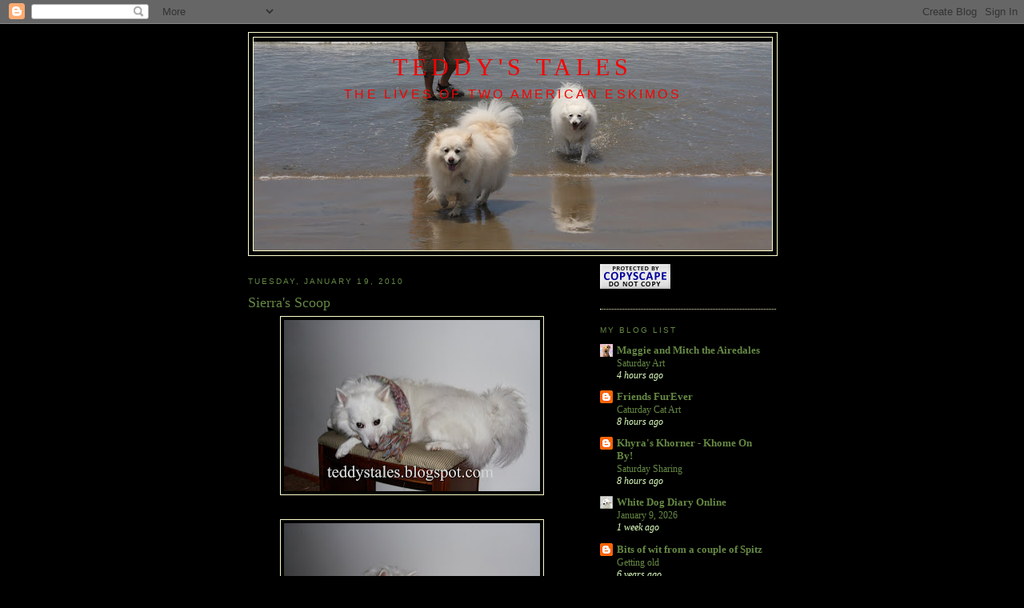

--- FILE ---
content_type: text/html; charset=UTF-8
request_url: https://teddystales.blogspot.com/2010/01/sierras-scoop_19.html
body_size: 19598
content:
<!DOCTYPE html>
<html dir='ltr'>
<head>
<link href='https://www.blogger.com/static/v1/widgets/2944754296-widget_css_bundle.css' rel='stylesheet' type='text/css'/>
<meta content='text/html; charset=UTF-8' http-equiv='Content-Type'/>
<meta content='blogger' name='generator'/>
<link href='https://teddystales.blogspot.com/favicon.ico' rel='icon' type='image/x-icon'/>
<link href='http://teddystales.blogspot.com/2010/01/sierras-scoop_19.html' rel='canonical'/>
<link rel="alternate" type="application/atom+xml" title="Teddy&#39;s Tales - Atom" href="https://teddystales.blogspot.com/feeds/posts/default" />
<link rel="alternate" type="application/rss+xml" title="Teddy&#39;s Tales - RSS" href="https://teddystales.blogspot.com/feeds/posts/default?alt=rss" />
<link rel="service.post" type="application/atom+xml" title="Teddy&#39;s Tales - Atom" href="https://www.blogger.com/feeds/6743849743160811449/posts/default" />

<link rel="alternate" type="application/atom+xml" title="Teddy&#39;s Tales - Atom" href="https://teddystales.blogspot.com/feeds/5675405874059481601/comments/default" />
<!--Can't find substitution for tag [blog.ieCssRetrofitLinks]-->
<link href='https://blogger.googleusercontent.com/img/b/R29vZ2xl/AVvXsEgpsUV8k31v-Kok3aD3esn0pa8vRRhMKYPgfB5up0DEhScSfpdrbIt5y_P88OWyGbyGTDuIe4p7mwi10L94OAhTgbWvpt3EURIjbVi8Ab0pNJk-kv4XDlR-zHef3Z6mRCdv5aJjYGtkEL0/s320/IMG_9190.JPG' rel='image_src'/>
<meta content='http://teddystales.blogspot.com/2010/01/sierras-scoop_19.html' property='og:url'/>
<meta content='Sierra&#39;s Scoop' property='og:title'/>
<meta content='Happy Tuesday everyone. Did you know that I love to lay down on soft things? With the exception of dirt I usually don&#39;t like the hard ground...' property='og:description'/>
<meta content='https://blogger.googleusercontent.com/img/b/R29vZ2xl/AVvXsEgpsUV8k31v-Kok3aD3esn0pa8vRRhMKYPgfB5up0DEhScSfpdrbIt5y_P88OWyGbyGTDuIe4p7mwi10L94OAhTgbWvpt3EURIjbVi8Ab0pNJk-kv4XDlR-zHef3Z6mRCdv5aJjYGtkEL0/w1200-h630-p-k-no-nu/IMG_9190.JPG' property='og:image'/>
<title>Teddy's Tales: Sierra's Scoop</title>
<style id='page-skin-1' type='text/css'><!--
/*
-----------------------------------------------
Blogger Template Style
Name:     Minima Ochre
Date:     26 Feb 2004
Updated by: Blogger Team
----------------------------------------------- */
/* Use this with templates/template-twocol.html */
body {
background:#000000;
margin:0;
color:#ffffcc;
font:x-small Georgia Serif;
font-size/* */:/**/small;
font-size: /**/small;
text-align: center;
}
a:link {
color:#668844;
text-decoration:none;
}
a:visited {
color:#668844;
text-decoration:none;
}
a:hover {
color:#668844;
text-decoration:underline;
}
a img {
border-width:0;
}
/* Header
-----------------------------------------------
*/
#header-wrapper {
width:660px;
margin:0 auto 10px;
border:1px solid #ffffcc;
}
#header-inner {
background-position: center;
margin-left: auto;
margin-right: auto;
}
#header {
margin: 5px;
border: 1px solid #ffffcc;
text-align: center;
color:#f80000;
}
#header h1 {
margin:5px 5px 0;
padding:15px 20px .25em;
line-height:1.2em;
text-transform:uppercase;
letter-spacing:.2em;
font: normal normal 30px Georgia, Serif;
}
#header a {
color:#f80000;
text-decoration:none;
}
#header a:hover {
color:#f80000;
}
#header .description {
margin:0 5px 5px;
padding:0 20px 15px;
max-width:700px;
text-transform:uppercase;
letter-spacing:.2em;
line-height: 1.4em;
font: normal normal 16px 'Trebuchet MS', Trebuchet, Arial, Verdana, Sans-serif;
color: #f40202;
}
#header img {
margin-left: auto;
margin-right: auto;
}
/* Outer-Wrapper
----------------------------------------------- */
#outer-wrapper {
width: 660px;
margin:0 auto;
padding:10px;
text-align:left;
font: normal normal 100% Georgia, Serif;
}
#main-wrapper {
width: 410px;
float: left;
word-wrap: break-word; /* fix for long text breaking sidebar float in IE */
overflow: hidden;     /* fix for long non-text content breaking IE sidebar float */
}
#sidebar-wrapper {
width: 220px;
float: right;
word-wrap: break-word; /* fix for long text breaking sidebar float in IE */
overflow: hidden;     /* fix for long non-text content breaking IE sidebar float */
}
/* Headings
----------------------------------------------- */
h2 {
margin:1.5em 0 .75em;
font:normal normal 78% 'Trebuchet MS',Trebuchet,Arial,Verdana,Sans-serif;
line-height: 1.4em;
text-transform:uppercase;
letter-spacing:.2em;
color:#668844;
}
/* Posts
-----------------------------------------------
*/
h2.date-header {
margin:1.5em 0 .5em;
}
.post {
margin:.5em 0 1.5em;
border-bottom:1px dotted #ffffcc;
padding-bottom:1.5em;
}
.post h3 {
margin:.25em 0 0;
padding:0 0 4px;
font-size:140%;
font-weight:normal;
line-height:1.4em;
color:#668844;
}
.post h3 a, .post h3 a:visited, .post h3 strong {
display:block;
text-decoration:none;
color:#668844;
font-weight:normal;
}
.post h3 strong, .post h3 a:hover {
color:#ffffcc;
}
.post-body {
margin:0 0 .75em;
line-height:1.6em;
}
.post-body blockquote {
line-height:1.3em;
}
.post-footer {
margin: .75em 0;
color:#668844;
text-transform:uppercase;
letter-spacing:.1em;
font: normal normal 78% 'Trebuchet MS', Trebuchet, Arial, Verdana, Sans-serif;
line-height: 1.4em;
}
.comment-link {
margin-left:.6em;
}
.post img, table.tr-caption-container {
padding:4px;
border:1px solid #ffffcc;
}
.tr-caption-container img {
border: none;
padding: 0;
}
.post blockquote {
margin:1em 20px;
}
.post blockquote p {
margin:.75em 0;
}
/* Comments
----------------------------------------------- */
#comments h4 {
margin:1em 0;
font-weight: bold;
line-height: 1.4em;
text-transform:uppercase;
letter-spacing:.2em;
color: #668844;
}
#comments-block {
margin:1em 0 1.5em;
line-height:1.6em;
}
#comments-block .comment-author {
margin:.5em 0;
}
#comments-block .comment-body {
margin:.25em 0 0;
}
#comments-block .comment-footer {
margin:-.25em 0 2em;
line-height: 1.4em;
text-transform:uppercase;
letter-spacing:.1em;
}
#comments-block .comment-body p {
margin:0 0 .75em;
}
.deleted-comment {
font-style:italic;
color:gray;
}
.feed-links {
clear: both;
line-height: 2.5em;
}
#blog-pager-newer-link {
float: left;
}
#blog-pager-older-link {
float: right;
}
#blog-pager {
text-align: center;
}
/* Sidebar Content
----------------------------------------------- */
.sidebar {
color: #dfffbf;
line-height: 1.5em;
}
.sidebar ul {
list-style:none;
margin:0 0 0;
padding:0 0 0;
}
.sidebar li {
margin:0;
padding-top:0;
padding-right:0;
padding-bottom:.25em;
padding-left:15px;
text-indent:-15px;
line-height:1.5em;
}
.sidebar .widget, .main .widget {
border-bottom:1px dotted #ffffcc;
margin:0 0 1.5em;
padding:0 0 1.5em;
}
.main .Blog {
border-bottom-width: 0;
}
/* Profile
----------------------------------------------- */
.profile-img {
float: left;
margin-top: 0;
margin-right: 5px;
margin-bottom: 5px;
margin-left: 0;
padding: 4px;
border: 1px solid #ffffcc;
}
.profile-data {
margin:0;
text-transform:uppercase;
letter-spacing:.1em;
font: normal normal 78% 'Trebuchet MS', Trebuchet, Arial, Verdana, Sans-serif;
color: #668844;
font-weight: bold;
line-height: 1.6em;
}
.profile-datablock {
margin:.5em 0 .5em;
}
.profile-textblock {
margin: 0.5em 0;
line-height: 1.6em;
}
.profile-link {
font: normal normal 78% 'Trebuchet MS', Trebuchet, Arial, Verdana, Sans-serif;
text-transform: uppercase;
letter-spacing: .1em;
}
/* Footer
----------------------------------------------- */
#footer {
width:660px;
clear:both;
margin:0 auto;
padding-top:15px;
line-height: 1.6em;
text-transform:uppercase;
letter-spacing:.1em;
text-align: center;
}

--></style>
<link href='https://www.blogger.com/dyn-css/authorization.css?targetBlogID=6743849743160811449&amp;zx=a1aafb18-1410-4dfd-8366-eecc2c5b0cc4' media='none' onload='if(media!=&#39;all&#39;)media=&#39;all&#39;' rel='stylesheet'/><noscript><link href='https://www.blogger.com/dyn-css/authorization.css?targetBlogID=6743849743160811449&amp;zx=a1aafb18-1410-4dfd-8366-eecc2c5b0cc4' rel='stylesheet'/></noscript>
<meta name='google-adsense-platform-account' content='ca-host-pub-1556223355139109'/>
<meta name='google-adsense-platform-domain' content='blogspot.com'/>

</head>
<body>
<div class='navbar section' id='navbar'><div class='widget Navbar' data-version='1' id='Navbar1'><script type="text/javascript">
    function setAttributeOnload(object, attribute, val) {
      if(window.addEventListener) {
        window.addEventListener('load',
          function(){ object[attribute] = val; }, false);
      } else {
        window.attachEvent('onload', function(){ object[attribute] = val; });
      }
    }
  </script>
<div id="navbar-iframe-container"></div>
<script type="text/javascript" src="https://apis.google.com/js/platform.js"></script>
<script type="text/javascript">
      gapi.load("gapi.iframes:gapi.iframes.style.bubble", function() {
        if (gapi.iframes && gapi.iframes.getContext) {
          gapi.iframes.getContext().openChild({
              url: 'https://www.blogger.com/navbar/6743849743160811449?po\x3d5675405874059481601\x26origin\x3dhttps://teddystales.blogspot.com',
              where: document.getElementById("navbar-iframe-container"),
              id: "navbar-iframe"
          });
        }
      });
    </script><script type="text/javascript">
(function() {
var script = document.createElement('script');
script.type = 'text/javascript';
script.src = '//pagead2.googlesyndication.com/pagead/js/google_top_exp.js';
var head = document.getElementsByTagName('head')[0];
if (head) {
head.appendChild(script);
}})();
</script>
</div></div>
<div id='outer-wrapper'><div id='wrap2'>
<!-- skip links for text browsers -->
<span id='skiplinks' style='display:none;'>
<a href='#main'>skip to main </a> |
      <a href='#sidebar'>skip to sidebar</a>
</span>
<div id='header-wrapper'>
<div class='header section' id='header'><div class='widget Header' data-version='1' id='Header1'>
<div id='header-inner' style='background-image: url("https://blogger.googleusercontent.com/img/b/R29vZ2xl/AVvXsEhKKVcBVntBLLhgje6Cg3NqKFAgJbPU1Hvy6XL8cBrPrxH47vJzsdBti961kFPJExzBQkJghLzvTRC4iPIKMEmJ9DMnEP7VCdzpqxX7bv4outQNh9v8bzftUVcDxXrGFOYwlPZvZ8K-xFE/s650/IMG_4362_2.JPG"); background-position: left; min-height: 261px; _height: 261px; background-repeat: no-repeat; '>
<div class='titlewrapper' style='background: transparent'>
<h1 class='title' style='background: transparent; border-width: 0px'>
<a href='https://teddystales.blogspot.com/'>
Teddy's Tales
</a>
</h1>
</div>
<div class='descriptionwrapper'>
<p class='description'><span>The Lives of Two American Eskimos</span></p>
</div>
</div>
</div></div>
</div>
<div id='content-wrapper'>
<div id='crosscol-wrapper' style='text-align:center'>
<div class='crosscol no-items section' id='crosscol'></div>
</div>
<div id='main-wrapper'>
<div class='main section' id='main'><div class='widget Blog' data-version='1' id='Blog1'>
<div class='blog-posts hfeed'>

          <div class="date-outer">
        
<h2 class='date-header'><span>Tuesday, January 19, 2010</span></h2>

          <div class="date-posts">
        
<div class='post-outer'>
<div class='post hentry uncustomized-post-template' itemprop='blogPost' itemscope='itemscope' itemtype='http://schema.org/BlogPosting'>
<meta content='https://blogger.googleusercontent.com/img/b/R29vZ2xl/AVvXsEgpsUV8k31v-Kok3aD3esn0pa8vRRhMKYPgfB5up0DEhScSfpdrbIt5y_P88OWyGbyGTDuIe4p7mwi10L94OAhTgbWvpt3EURIjbVi8Ab0pNJk-kv4XDlR-zHef3Z6mRCdv5aJjYGtkEL0/s320/IMG_9190.JPG' itemprop='image_url'/>
<meta content='6743849743160811449' itemprop='blogId'/>
<meta content='5675405874059481601' itemprop='postId'/>
<a name='5675405874059481601'></a>
<h3 class='post-title entry-title' itemprop='name'>
Sierra's Scoop
</h3>
<div class='post-header'>
<div class='post-header-line-1'></div>
</div>
<div class='post-body entry-content' id='post-body-5675405874059481601' itemprop='description articleBody'>
<a href="https://blogger.googleusercontent.com/img/b/R29vZ2xl/AVvXsEgpsUV8k31v-Kok3aD3esn0pa8vRRhMKYPgfB5up0DEhScSfpdrbIt5y_P88OWyGbyGTDuIe4p7mwi10L94OAhTgbWvpt3EURIjbVi8Ab0pNJk-kv4XDlR-zHef3Z6mRCdv5aJjYGtkEL0/s1600-h/IMG_9190.JPG" onblur="try {parent.deselectBloggerImageGracefully();} catch(e) {}"><img alt="" border="0" id="BLOGGER_PHOTO_ID_5428698586084388098" src="https://blogger.googleusercontent.com/img/b/R29vZ2xl/AVvXsEgpsUV8k31v-Kok3aD3esn0pa8vRRhMKYPgfB5up0DEhScSfpdrbIt5y_P88OWyGbyGTDuIe4p7mwi10L94OAhTgbWvpt3EURIjbVi8Ab0pNJk-kv4XDlR-zHef3Z6mRCdv5aJjYGtkEL0/s320/IMG_9190.JPG" style="display:block; margin:0px auto 10px; text-align:center;cursor:pointer; cursor:hand;width: 320px; height: 214px;" /></a><br /><a href="https://blogger.googleusercontent.com/img/b/R29vZ2xl/AVvXsEinbXeqGUgE9Unble8DBpNX_NKJyOrMOFkm-SDncQRp_Aejpn4SEqDWSuamiuKL8-yI-IueatLLkS8hNGL0Bk24ukf2hZktVto1B_y_BBTT6GIE07odg9WgM5yHFJgWhVBjxfOmMZzmLGU/s1600-h/IMG_9193.JPG" onblur="try {parent.deselectBloggerImageGracefully();} catch(e) {}"><img alt="" border="0" id="BLOGGER_PHOTO_ID_5428697830450335298" src="https://blogger.googleusercontent.com/img/b/R29vZ2xl/AVvXsEinbXeqGUgE9Unble8DBpNX_NKJyOrMOFkm-SDncQRp_Aejpn4SEqDWSuamiuKL8-yI-IueatLLkS8hNGL0Bk24ukf2hZktVto1B_y_BBTT6GIE07odg9WgM5yHFJgWhVBjxfOmMZzmLGU/s320/IMG_9193.JPG" style="display:block; margin:0px auto 10px; text-align:center;cursor:pointer; cursor:hand;width: 320px; height: 214px;" /></a><br />Happy Tuesday everyone. Did you know that I love to lay down on soft things? With the exception of dirt I usually don't like the hard ground. Today I was wearing Mommy's winter scarf,  relaxing on an old seat in the living room. Daddy thought it would it would be nice to share these photos of me posing. It is safe to say this has been the rainiest week of my life. We are in the biggest winter storm of this season.  Teddy Bear wanted me to tell you that we got a walk tonight.  Don't worry we didn't get wet.  There was a little break in the storm for walk time.  It's uncanny!
<div style='clear: both;'></div>
</div>
<div class='post-footer'>
<div class='post-footer-line post-footer-line-1'>
<span class='post-author vcard'>
Posted by
<span class='fn' itemprop='author' itemscope='itemscope' itemtype='http://schema.org/Person'>
<meta content='https://www.blogger.com/profile/09744437447701084974' itemprop='url'/>
<a class='g-profile' href='https://www.blogger.com/profile/09744437447701084974' rel='author' title='author profile'>
<span itemprop='name'>Teddy Bear</span>
</a>
</span>
</span>
<span class='post-timestamp'>
at
<meta content='http://teddystales.blogspot.com/2010/01/sierras-scoop_19.html' itemprop='url'/>
<a class='timestamp-link' href='https://teddystales.blogspot.com/2010/01/sierras-scoop_19.html' rel='bookmark' title='permanent link'><abbr class='published' itemprop='datePublished' title='2010-01-19T21:25:00-08:00'>9:25&#8239;PM</abbr></a>
</span>
<span class='post-comment-link'>
</span>
<span class='post-icons'>
<span class='item-control blog-admin pid-622433619'>
<a href='https://www.blogger.com/post-edit.g?blogID=6743849743160811449&postID=5675405874059481601&from=pencil' title='Edit Post'>
<img alt='' class='icon-action' height='18' src='https://resources.blogblog.com/img/icon18_edit_allbkg.gif' width='18'/>
</a>
</span>
</span>
<div class='post-share-buttons goog-inline-block'>
</div>
</div>
<div class='post-footer-line post-footer-line-2'>
<span class='post-labels'>
Labels:
<a href='https://teddystales.blogspot.com/search/label/american%20eskimo' rel='tag'>american eskimo</a>,
<a href='https://teddystales.blogspot.com/search/label/scarf' rel='tag'>scarf</a>,
<a href='https://teddystales.blogspot.com/search/label/soft' rel='tag'>soft</a>,
<a href='https://teddystales.blogspot.com/search/label/storm' rel='tag'>storm</a>,
<a href='https://teddystales.blogspot.com/search/label/teddy%20bear' rel='tag'>teddy bear</a>,
<a href='https://teddystales.blogspot.com/search/label/walk' rel='tag'>walk</a>,
<a href='https://teddystales.blogspot.com/search/label/winter' rel='tag'>winter</a>
</span>
</div>
<div class='post-footer-line post-footer-line-3'>
<span class='post-location'>
</span>
</div>
</div>
</div>
<div class='comments' id='comments'>
<a name='comments'></a>
<h4>11 comments:</h4>
<div class='comments-content'>
<script async='async' src='' type='text/javascript'></script>
<script type='text/javascript'>
    (function() {
      var items = null;
      var msgs = null;
      var config = {};

// <![CDATA[
      var cursor = null;
      if (items && items.length > 0) {
        cursor = parseInt(items[items.length - 1].timestamp) + 1;
      }

      var bodyFromEntry = function(entry) {
        var text = (entry &&
                    ((entry.content && entry.content.$t) ||
                     (entry.summary && entry.summary.$t))) ||
            '';
        if (entry && entry.gd$extendedProperty) {
          for (var k in entry.gd$extendedProperty) {
            if (entry.gd$extendedProperty[k].name == 'blogger.contentRemoved') {
              return '<span class="deleted-comment">' + text + '</span>';
            }
          }
        }
        return text;
      }

      var parse = function(data) {
        cursor = null;
        var comments = [];
        if (data && data.feed && data.feed.entry) {
          for (var i = 0, entry; entry = data.feed.entry[i]; i++) {
            var comment = {};
            // comment ID, parsed out of the original id format
            var id = /blog-(\d+).post-(\d+)/.exec(entry.id.$t);
            comment.id = id ? id[2] : null;
            comment.body = bodyFromEntry(entry);
            comment.timestamp = Date.parse(entry.published.$t) + '';
            if (entry.author && entry.author.constructor === Array) {
              var auth = entry.author[0];
              if (auth) {
                comment.author = {
                  name: (auth.name ? auth.name.$t : undefined),
                  profileUrl: (auth.uri ? auth.uri.$t : undefined),
                  avatarUrl: (auth.gd$image ? auth.gd$image.src : undefined)
                };
              }
            }
            if (entry.link) {
              if (entry.link[2]) {
                comment.link = comment.permalink = entry.link[2].href;
              }
              if (entry.link[3]) {
                var pid = /.*comments\/default\/(\d+)\?.*/.exec(entry.link[3].href);
                if (pid && pid[1]) {
                  comment.parentId = pid[1];
                }
              }
            }
            comment.deleteclass = 'item-control blog-admin';
            if (entry.gd$extendedProperty) {
              for (var k in entry.gd$extendedProperty) {
                if (entry.gd$extendedProperty[k].name == 'blogger.itemClass') {
                  comment.deleteclass += ' ' + entry.gd$extendedProperty[k].value;
                } else if (entry.gd$extendedProperty[k].name == 'blogger.displayTime') {
                  comment.displayTime = entry.gd$extendedProperty[k].value;
                }
              }
            }
            comments.push(comment);
          }
        }
        return comments;
      };

      var paginator = function(callback) {
        if (hasMore()) {
          var url = config.feed + '?alt=json&v=2&orderby=published&reverse=false&max-results=50';
          if (cursor) {
            url += '&published-min=' + new Date(cursor).toISOString();
          }
          window.bloggercomments = function(data) {
            var parsed = parse(data);
            cursor = parsed.length < 50 ? null
                : parseInt(parsed[parsed.length - 1].timestamp) + 1
            callback(parsed);
            window.bloggercomments = null;
          }
          url += '&callback=bloggercomments';
          var script = document.createElement('script');
          script.type = 'text/javascript';
          script.src = url;
          document.getElementsByTagName('head')[0].appendChild(script);
        }
      };
      var hasMore = function() {
        return !!cursor;
      };
      var getMeta = function(key, comment) {
        if ('iswriter' == key) {
          var matches = !!comment.author
              && comment.author.name == config.authorName
              && comment.author.profileUrl == config.authorUrl;
          return matches ? 'true' : '';
        } else if ('deletelink' == key) {
          return config.baseUri + '/comment/delete/'
               + config.blogId + '/' + comment.id;
        } else if ('deleteclass' == key) {
          return comment.deleteclass;
        }
        return '';
      };

      var replybox = null;
      var replyUrlParts = null;
      var replyParent = undefined;

      var onReply = function(commentId, domId) {
        if (replybox == null) {
          // lazily cache replybox, and adjust to suit this style:
          replybox = document.getElementById('comment-editor');
          if (replybox != null) {
            replybox.height = '250px';
            replybox.style.display = 'block';
            replyUrlParts = replybox.src.split('#');
          }
        }
        if (replybox && (commentId !== replyParent)) {
          replybox.src = '';
          document.getElementById(domId).insertBefore(replybox, null);
          replybox.src = replyUrlParts[0]
              + (commentId ? '&parentID=' + commentId : '')
              + '#' + replyUrlParts[1];
          replyParent = commentId;
        }
      };

      var hash = (window.location.hash || '#').substring(1);
      var startThread, targetComment;
      if (/^comment-form_/.test(hash)) {
        startThread = hash.substring('comment-form_'.length);
      } else if (/^c[0-9]+$/.test(hash)) {
        targetComment = hash.substring(1);
      }

      // Configure commenting API:
      var configJso = {
        'maxDepth': config.maxThreadDepth
      };
      var provider = {
        'id': config.postId,
        'data': items,
        'loadNext': paginator,
        'hasMore': hasMore,
        'getMeta': getMeta,
        'onReply': onReply,
        'rendered': true,
        'initComment': targetComment,
        'initReplyThread': startThread,
        'config': configJso,
        'messages': msgs
      };

      var render = function() {
        if (window.goog && window.goog.comments) {
          var holder = document.getElementById('comment-holder');
          window.goog.comments.render(holder, provider);
        }
      };

      // render now, or queue to render when library loads:
      if (window.goog && window.goog.comments) {
        render();
      } else {
        window.goog = window.goog || {};
        window.goog.comments = window.goog.comments || {};
        window.goog.comments.loadQueue = window.goog.comments.loadQueue || [];
        window.goog.comments.loadQueue.push(render);
      }
    })();
// ]]>
  </script>
<div id='comment-holder'>
<div class="comment-thread toplevel-thread"><ol id="top-ra"><li class="comment" id="c6434457848057833461"><div class="avatar-image-container"><img src="//blogger.googleusercontent.com/img/b/R29vZ2xl/AVvXsEht9fcVCq1C5UCSLEAkFpaG5KZhx33LeiGJvXvGxg9wnvhsdT4CLsADaxOiNY7kGHQnG0r18vnjkUZW8eD01V4cUwjeDZO0Y1uYcU_oVC7TIV7MjI8NFRguULkmT2V7LQ/s45-c/2011-10-16+16.06.00.jpg" alt=""/></div><div class="comment-block"><div class="comment-header"><cite class="user"><a href="https://www.blogger.com/profile/16009318011921074536" rel="nofollow">Suka</a></cite><span class="icon user "></span><span class="datetime secondary-text"><a rel="nofollow" href="https://teddystales.blogspot.com/2010/01/sierras-scoop_19.html?showComment=1263969582203#c6434457848057833461">January 19, 2010 at 10:39&#8239;PM</a></span></div><p class="comment-content">hey Sierra,<br><br>You look very pretty, especially with that cool scarf on.  Very fashionable!  And that seat is the perfect fit for you. I am glad your dad shared these lovely photos of you!<br><br>I am glad you and Teddy Bear are not getting soaked from all the rain.  Being a wet puppy is no fun!<br><br>Suka</p><span class="comment-actions secondary-text"><a class="comment-reply" target="_self" data-comment-id="6434457848057833461">Reply</a><span class="item-control blog-admin blog-admin pid-930263479"><a target="_self" href="https://www.blogger.com/comment/delete/6743849743160811449/6434457848057833461">Delete</a></span></span></div><div class="comment-replies"><div id="c6434457848057833461-rt" class="comment-thread inline-thread hidden"><span class="thread-toggle thread-expanded"><span class="thread-arrow"></span><span class="thread-count"><a target="_self">Replies</a></span></span><ol id="c6434457848057833461-ra" class="thread-chrome thread-expanded"><div></div><div id="c6434457848057833461-continue" class="continue"><a class="comment-reply" target="_self" data-comment-id="6434457848057833461">Reply</a></div></ol></div></div><div class="comment-replybox-single" id="c6434457848057833461-ce"></div></li><li class="comment" id="c2265481946012861399"><div class="avatar-image-container"><img src="//blogger.googleusercontent.com/img/b/R29vZ2xl/AVvXsEi3iNOyN3jx7_fPM4N_o4xfRBX05lJ4GS8yd_ej8TrSxa6qiDdjspTyBnYu8FylY57MjbapX2Uf4Va5bbF9suVXw4pyPjcSCM1KwbpqqcAwE94CikcIbFmXFzmzglVOGNs/s45-c/2644346277_e24738c9f1.jpeg" alt=""/></div><div class="comment-block"><div class="comment-header"><cite class="user"><a href="https://www.blogger.com/profile/08555458287778413718" rel="nofollow">Kari in Alaska</a></cite><span class="icon user "></span><span class="datetime secondary-text"><a rel="nofollow" href="https://teddystales.blogspot.com/2010/01/sierras-scoop_19.html?showComment=1263973382849#c2265481946012861399">January 19, 2010 at 11:43&#8239;PM</a></span></div><p class="comment-content">I like your scarf and see nothing wrong with perching on soft places :)</p><span class="comment-actions secondary-text"><a class="comment-reply" target="_self" data-comment-id="2265481946012861399">Reply</a><span class="item-control blog-admin blog-admin pid-37991024"><a target="_self" href="https://www.blogger.com/comment/delete/6743849743160811449/2265481946012861399">Delete</a></span></span></div><div class="comment-replies"><div id="c2265481946012861399-rt" class="comment-thread inline-thread hidden"><span class="thread-toggle thread-expanded"><span class="thread-arrow"></span><span class="thread-count"><a target="_self">Replies</a></span></span><ol id="c2265481946012861399-ra" class="thread-chrome thread-expanded"><div></div><div id="c2265481946012861399-continue" class="continue"><a class="comment-reply" target="_self" data-comment-id="2265481946012861399">Reply</a></div></ol></div></div><div class="comment-replybox-single" id="c2265481946012861399-ce"></div></li><li class="comment" id="c2298163997051544773"><div class="avatar-image-container"><img src="//blogger.googleusercontent.com/img/b/R29vZ2xl/AVvXsEhCDdV1p6uKBxCNZXyeu8hosr-DN8EUg8FoynwJw6wkHm-lZroY950pTpTlqJGT7AupyAPNbqHD7BvnEsT0ARY3CtfuxQ1juB24v6LprvnZ3b9i9s1aDNvhh8dddwo4lvA9xq6DkBMhNuI_gZ2K7crCMEQnh1TslsKKpzlvjV6FNzsjuw/s45/background.snowflakeframe.jpg" alt=""/></div><div class="comment-block"><div class="comment-header"><cite class="user"><a href="https://www.blogger.com/profile/12533954545013852862" rel="nofollow">Duke</a></cite><span class="icon user "></span><span class="datetime secondary-text"><a rel="nofollow" href="https://teddystales.blogspot.com/2010/01/sierras-scoop_19.html?showComment=1263984656278#c2298163997051544773">January 20, 2010 at 2:50&#8239;AM</a></span></div><p class="comment-content">You look beautiful in your mom&#39;s scarf, Sierra!<br><br>Love ya lots,<br>Maggie and Mitch</p><span class="comment-actions secondary-text"><a class="comment-reply" target="_self" data-comment-id="2298163997051544773">Reply</a><span class="item-control blog-admin blog-admin pid-1491819218"><a target="_self" href="https://www.blogger.com/comment/delete/6743849743160811449/2298163997051544773">Delete</a></span></span></div><div class="comment-replies"><div id="c2298163997051544773-rt" class="comment-thread inline-thread hidden"><span class="thread-toggle thread-expanded"><span class="thread-arrow"></span><span class="thread-count"><a target="_self">Replies</a></span></span><ol id="c2298163997051544773-ra" class="thread-chrome thread-expanded"><div></div><div id="c2298163997051544773-continue" class="continue"><a class="comment-reply" target="_self" data-comment-id="2298163997051544773">Reply</a></div></ol></div></div><div class="comment-replybox-single" id="c2298163997051544773-ce"></div></li><li class="comment" id="c6362809214618499300"><div class="avatar-image-container"><img src="//blogger.googleusercontent.com/img/b/R29vZ2xl/AVvXsEgC8vfUiK3vLlSA3Bcf_mnjd7iOnEYo0Gd5aHtvUBpDE7WPF0Ifm1CYkQ2pomk0UqJVtxL0bzCzP48cAxDHnOBclDkoc7UnRok4rNnHuxGh-YsjOa5oYn4-_jhi_oCPXac/s45-c/100_0231.jpg" alt=""/></div><div class="comment-block"><div class="comment-header"><cite class="user"><a href="https://www.blogger.com/profile/12341698924927724604" rel="nofollow">NAK and The Residents of The Khottage Now With KhattleDog!</a></cite><span class="icon user "></span><span class="datetime secondary-text"><a rel="nofollow" href="https://teddystales.blogspot.com/2010/01/sierras-scoop_19.html?showComment=1263999518863#c6362809214618499300">January 20, 2010 at 6:58&#8239;AM</a></span></div><p class="comment-content">Woo look furry beaWOOtiful in the skharf!<br><br>How khool woo got to walk without getting wet again!<br><br>Woo two have some pawesome timing!<br><br>Hugz&amp;Khysses,<br>Khyra</p><span class="comment-actions secondary-text"><a class="comment-reply" target="_self" data-comment-id="6362809214618499300">Reply</a><span class="item-control blog-admin blog-admin pid-1384657556"><a target="_self" href="https://www.blogger.com/comment/delete/6743849743160811449/6362809214618499300">Delete</a></span></span></div><div class="comment-replies"><div id="c6362809214618499300-rt" class="comment-thread inline-thread hidden"><span class="thread-toggle thread-expanded"><span class="thread-arrow"></span><span class="thread-count"><a target="_self">Replies</a></span></span><ol id="c6362809214618499300-ra" class="thread-chrome thread-expanded"><div></div><div id="c6362809214618499300-continue" class="continue"><a class="comment-reply" target="_self" data-comment-id="6362809214618499300">Reply</a></div></ol></div></div><div class="comment-replybox-single" id="c6362809214618499300-ce"></div></li><li class="comment" id="c4175319952272479873"><div class="avatar-image-container"><img src="//4.bp.blogspot.com/-mw_1lqory4s/Z5Uj28yVltI/AAAAAAAA2Bc/nS1sFY0tOwcb4SlfLNEWD24avJkWdEm5gCK4BGAYYCw/s35/Blog%252520Badge.png" alt=""/></div><div class="comment-block"><div class="comment-header"><cite class="user"><a href="https://www.blogger.com/profile/12502162429874740820" rel="nofollow">The Adventures of the LLB Gang</a></cite><span class="icon user "></span><span class="datetime secondary-text"><a rel="nofollow" href="https://teddystales.blogspot.com/2010/01/sierras-scoop_19.html?showComment=1264002809475#c4175319952272479873">January 20, 2010 at 7:53&#8239;AM</a></span></div><p class="comment-content">Yeah for walk time!!!<br><br>Very cutesy scarf Sierra!!<br>Smileys!<br>Dory</p><span class="comment-actions secondary-text"><a class="comment-reply" target="_self" data-comment-id="4175319952272479873">Reply</a><span class="item-control blog-admin blog-admin pid-369270237"><a target="_self" href="https://www.blogger.com/comment/delete/6743849743160811449/4175319952272479873">Delete</a></span></span></div><div class="comment-replies"><div id="c4175319952272479873-rt" class="comment-thread inline-thread hidden"><span class="thread-toggle thread-expanded"><span class="thread-arrow"></span><span class="thread-count"><a target="_self">Replies</a></span></span><ol id="c4175319952272479873-ra" class="thread-chrome thread-expanded"><div></div><div id="c4175319952272479873-continue" class="continue"><a class="comment-reply" target="_self" data-comment-id="4175319952272479873">Reply</a></div></ol></div></div><div class="comment-replybox-single" id="c4175319952272479873-ce"></div></li><li class="comment" id="c2913004120614500883"><div class="avatar-image-container"><img src="//blogger.googleusercontent.com/img/b/R29vZ2xl/AVvXsEirw1tZ7C-47xlMgWXEUl722R_2paA8rhzZOyXz-Wkkk0hFw8-xZlllHK_Hyr-5cP53wBuq9yqwSUX0KXibbRH1MlJVXsMseMJjbqqUkYoJLBwT-FSelwGQP0ojtF0YlQ/s45-c/100_1801.JPG" alt=""/></div><div class="comment-block"><div class="comment-header"><cite class="user"><a href="https://www.blogger.com/profile/05819372689273569885" rel="nofollow">Sally Ann and Andy</a></cite><span class="icon user "></span><span class="datetime secondary-text"><a rel="nofollow" href="https://teddystales.blogspot.com/2010/01/sierras-scoop_19.html?showComment=1264038811709#c2913004120614500883">January 20, 2010 at 5:53&#8239;PM</a></span></div><p class="comment-content">I like your scarf. You look very cute.<br>Sally Ann</p><span class="comment-actions secondary-text"><a class="comment-reply" target="_self" data-comment-id="2913004120614500883">Reply</a><span class="item-control blog-admin blog-admin pid-1542824308"><a target="_self" href="https://www.blogger.com/comment/delete/6743849743160811449/2913004120614500883">Delete</a></span></span></div><div class="comment-replies"><div id="c2913004120614500883-rt" class="comment-thread inline-thread hidden"><span class="thread-toggle thread-expanded"><span class="thread-arrow"></span><span class="thread-count"><a target="_self">Replies</a></span></span><ol id="c2913004120614500883-ra" class="thread-chrome thread-expanded"><div></div><div id="c2913004120614500883-continue" class="continue"><a class="comment-reply" target="_self" data-comment-id="2913004120614500883">Reply</a></div></ol></div></div><div class="comment-replybox-single" id="c2913004120614500883-ce"></div></li><li class="comment" id="c3518534242279050798"><div class="avatar-image-container"><img src="//www.blogger.com/img/blogger_logo_round_35.png" alt=""/></div><div class="comment-block"><div class="comment-header"><cite class="user"><a href="https://www.blogger.com/profile/11355498124092406748" rel="nofollow">White Dog Blog</a></cite><span class="icon user "></span><span class="datetime secondary-text"><a rel="nofollow" href="https://teddystales.blogspot.com/2010/01/sierras-scoop_19.html?showComment=1264040711792#c3518534242279050798">January 20, 2010 at 6:25&#8239;PM</a></span></div><p class="comment-content">You look like a model in your photos Sierra! Glad you got a non-rainy walk! Stay dry and comfortable.</p><span class="comment-actions secondary-text"><a class="comment-reply" target="_self" data-comment-id="3518534242279050798">Reply</a><span class="item-control blog-admin blog-admin pid-409565584"><a target="_self" href="https://www.blogger.com/comment/delete/6743849743160811449/3518534242279050798">Delete</a></span></span></div><div class="comment-replies"><div id="c3518534242279050798-rt" class="comment-thread inline-thread hidden"><span class="thread-toggle thread-expanded"><span class="thread-arrow"></span><span class="thread-count"><a target="_self">Replies</a></span></span><ol id="c3518534242279050798-ra" class="thread-chrome thread-expanded"><div></div><div id="c3518534242279050798-continue" class="continue"><a class="comment-reply" target="_self" data-comment-id="3518534242279050798">Reply</a></div></ol></div></div><div class="comment-replybox-single" id="c3518534242279050798-ce"></div></li><li class="comment" id="c7530539819745194057"><div class="avatar-image-container"><img src="//blogger.googleusercontent.com/img/b/R29vZ2xl/AVvXsEhkOn-JIwYlV81AxPvFgWrRZs-e7YqU4JH5ZCrgpn5PjY2AGggjWJ_aBA7U3VUOQRjtpey25XF9F-L5841HBgn6IN3ULlm5X1-CV3kR9YBnloZbha_lq9LKBfj4-pbmPPQ/s45-c/HPIM3550.JPG" alt=""/></div><div class="comment-block"><div class="comment-header"><cite class="user"><a href="https://www.blogger.com/profile/13869787251617068379" rel="nofollow">Lorenza</a></cite><span class="icon user "></span><span class="datetime secondary-text"><a rel="nofollow" href="https://teddystales.blogspot.com/2010/01/sierras-scoop_19.html?showComment=1264042493254#c7530539819745194057">January 20, 2010 at 6:54&#8239;PM</a></span></div><p class="comment-content">You look beautiful Sierra!<br>Glad you had a walkie without getting wet!<br>Kisses and hugs<br>Lorenza</p><span class="comment-actions secondary-text"><a class="comment-reply" target="_self" data-comment-id="7530539819745194057">Reply</a><span class="item-control blog-admin blog-admin pid-1102246851"><a target="_self" href="https://www.blogger.com/comment/delete/6743849743160811449/7530539819745194057">Delete</a></span></span></div><div class="comment-replies"><div id="c7530539819745194057-rt" class="comment-thread inline-thread hidden"><span class="thread-toggle thread-expanded"><span class="thread-arrow"></span><span class="thread-count"><a target="_self">Replies</a></span></span><ol id="c7530539819745194057-ra" class="thread-chrome thread-expanded"><div></div><div id="c7530539819745194057-continue" class="continue"><a class="comment-reply" target="_self" data-comment-id="7530539819745194057">Reply</a></div></ol></div></div><div class="comment-replybox-single" id="c7530539819745194057-ce"></div></li><li class="comment" id="c7203112072823390334"><div class="avatar-image-container"><img src="//blogger.googleusercontent.com/img/b/R29vZ2xl/AVvXsEjEoy2_meEB-65ChQgsym5uf9t_EYpepfE9tlCBz5hv0dYhhFhHkq1Sz_MJFBaDeFgUj8lbcHhFDuWcgpRleaDoQYRy6aIWuAzrC69Cd1znaAagazC7OBTKRWwv3ep-AC4/s45-c/Conjuring+Reality+Pen+%26+Swirls+Green.png" alt=""/></div><div class="comment-block"><div class="comment-header"><cite class="user"><a href="https://www.blogger.com/profile/04708239686660301305" rel="nofollow">D.K. Wall</a></cite><span class="icon user "></span><span class="datetime secondary-text"><a rel="nofollow" href="https://teddystales.blogspot.com/2010/01/sierras-scoop_19.html?showComment=1264045880499#c7203112072823390334">January 20, 2010 at 7:51&#8239;PM</a></span></div><p class="comment-content">What an excellent posing position!</p><span class="comment-actions secondary-text"><a class="comment-reply" target="_self" data-comment-id="7203112072823390334">Reply</a><span class="item-control blog-admin blog-admin pid-355802416"><a target="_self" href="https://www.blogger.com/comment/delete/6743849743160811449/7203112072823390334">Delete</a></span></span></div><div class="comment-replies"><div id="c7203112072823390334-rt" class="comment-thread inline-thread hidden"><span class="thread-toggle thread-expanded"><span class="thread-arrow"></span><span class="thread-count"><a target="_self">Replies</a></span></span><ol id="c7203112072823390334-ra" class="thread-chrome thread-expanded"><div></div><div id="c7203112072823390334-continue" class="continue"><a class="comment-reply" target="_self" data-comment-id="7203112072823390334">Reply</a></div></ol></div></div><div class="comment-replybox-single" id="c7203112072823390334-ce"></div></li><li class="comment" id="c6889313344485064108"><div class="avatar-image-container"><img src="//blogger.googleusercontent.com/img/b/R29vZ2xl/AVvXsEjrY4H27L0GzCgbotxXMS-SKGXsHKV6SzLcd-cVCERwVUBG1ycwdw04QpXrkfpIB1ZlpwDQHo4AhYVjssPaj-eYmsyN5OFgkO47HdJFJb02ylyglmF63czMUS3NiZo5u2g/s45-c/top+dog+logo+watercolor+gradient+layer.jpg" alt=""/></div><div class="comment-block"><div class="comment-header"><cite class="user"><a href="https://www.blogger.com/profile/13466234787177577152" rel="nofollow">Life With Dogs</a></cite><span class="icon user "></span><span class="datetime secondary-text"><a rel="nofollow" href="https://teddystales.blogspot.com/2010/01/sierras-scoop_19.html?showComment=1264047491991#c6889313344485064108">January 20, 2010 at 8:18&#8239;PM</a></span></div><p class="comment-content">The weather has been so odd this year - you have the right idea!  :)</p><span class="comment-actions secondary-text"><a class="comment-reply" target="_self" data-comment-id="6889313344485064108">Reply</a><span class="item-control blog-admin blog-admin pid-1705689281"><a target="_self" href="https://www.blogger.com/comment/delete/6743849743160811449/6889313344485064108">Delete</a></span></span></div><div class="comment-replies"><div id="c6889313344485064108-rt" class="comment-thread inline-thread hidden"><span class="thread-toggle thread-expanded"><span class="thread-arrow"></span><span class="thread-count"><a target="_self">Replies</a></span></span><ol id="c6889313344485064108-ra" class="thread-chrome thread-expanded"><div></div><div id="c6889313344485064108-continue" class="continue"><a class="comment-reply" target="_self" data-comment-id="6889313344485064108">Reply</a></div></ol></div></div><div class="comment-replybox-single" id="c6889313344485064108-ce"></div></li><li class="comment" id="c2535894782689491566"><div class="avatar-image-container"><img src="//blogger.googleusercontent.com/img/b/R29vZ2xl/AVvXsEj_9p_y5ursxGLn8fyTpprrrq8XDQOR7rlHRBByu-exQjvp5268xG8BKMIKj60U2VwpB3ODlf91SOha0JfiyF7YvgTkpoOj4-dD_uJcuGC8nqoVKqc1GFBtx7nPVX9YS3Q/s45-c/IMG_3721.JPG" alt=""/></div><div class="comment-block"><div class="comment-header"><cite class="user"><a href="https://www.blogger.com/profile/15429250501875810208" rel="nofollow">JB&#39;s Big and Small Worlds</a></cite><span class="icon user "></span><span class="datetime secondary-text"><a rel="nofollow" href="https://teddystales.blogspot.com/2010/01/sierras-scoop_19.html?showComment=1264112523256#c2535894782689491566">January 21, 2010 at 2:22&#8239;PM</a></span></div><p class="comment-content">If you like to lay down on soft things, do you think you might be part cat?  hee hee<br>--JB</p><span class="comment-actions secondary-text"><a class="comment-reply" target="_self" data-comment-id="2535894782689491566">Reply</a><span class="item-control blog-admin blog-admin pid-586831731"><a target="_self" href="https://www.blogger.com/comment/delete/6743849743160811449/2535894782689491566">Delete</a></span></span></div><div class="comment-replies"><div id="c2535894782689491566-rt" class="comment-thread inline-thread hidden"><span class="thread-toggle thread-expanded"><span class="thread-arrow"></span><span class="thread-count"><a target="_self">Replies</a></span></span><ol id="c2535894782689491566-ra" class="thread-chrome thread-expanded"><div></div><div id="c2535894782689491566-continue" class="continue"><a class="comment-reply" target="_self" data-comment-id="2535894782689491566">Reply</a></div></ol></div></div><div class="comment-replybox-single" id="c2535894782689491566-ce"></div></li></ol><div id="top-continue" class="continue"><a class="comment-reply" target="_self">Add comment</a></div><div class="comment-replybox-thread" id="top-ce"></div><div class="loadmore hidden" data-post-id="5675405874059481601"><a target="_self">Load more...</a></div></div>
</div>
</div>
<p class='comment-footer'>
<div class='comment-form'>
<a name='comment-form'></a>
<p>
</p>
<a href='https://www.blogger.com/comment/frame/6743849743160811449?po=5675405874059481601&hl=en&saa=85391&origin=https://teddystales.blogspot.com' id='comment-editor-src'></a>
<iframe allowtransparency='true' class='blogger-iframe-colorize blogger-comment-from-post' frameborder='0' height='410px' id='comment-editor' name='comment-editor' src='' width='100%'></iframe>
<script src='https://www.blogger.com/static/v1/jsbin/2830521187-comment_from_post_iframe.js' type='text/javascript'></script>
<script type='text/javascript'>
      BLOG_CMT_createIframe('https://www.blogger.com/rpc_relay.html');
    </script>
</div>
</p>
<div id='backlinks-container'>
<div id='Blog1_backlinks-container'>
</div>
</div>
</div>
</div>

        </div></div>
      
</div>
<div class='blog-pager' id='blog-pager'>
<span id='blog-pager-newer-link'>
<a class='blog-pager-newer-link' href='https://teddystales.blogspot.com/2010/01/wordless-wednesday-since-its-been.html' id='Blog1_blog-pager-newer-link' title='Newer Post'>Newer Post</a>
</span>
<span id='blog-pager-older-link'>
<a class='blog-pager-older-link' href='https://teddystales.blogspot.com/2010/01/azure-monday.html' id='Blog1_blog-pager-older-link' title='Older Post'>Older Post</a>
</span>
<a class='home-link' href='https://teddystales.blogspot.com/'>Home</a>
</div>
<div class='clear'></div>
<div class='post-feeds'>
<div class='feed-links'>
Subscribe to:
<a class='feed-link' href='https://teddystales.blogspot.com/feeds/5675405874059481601/comments/default' target='_blank' type='application/atom+xml'>Post Comments (Atom)</a>
</div>
</div>
</div></div>
</div>
<div id='sidebar-wrapper'>
<div class='sidebar section' id='sidebar'><div class='widget HTML' data-version='1' id='HTML3'>
<div class='widget-content'>
<a href="http://www.copyscape.com/plagiarism-tool/"><img src="https://lh3.googleusercontent.com/blogger_img_proxy/AEn0k_uNB-_cffpA73mJfe96JYTUTFsBGCkpC08faPnzvX9V9TjHQwe3OOdDOxh5Qz2AEICK1HAkLLFbhfyvfw03sT0o1VzV8vQQuWAaRWBirFQ8Sf5N_OHOjyFzaA=s0-d" alt="Protected by Copyscape Plagiarism Tool" title="Protected by Copyscape Plagiarism Checker - Do not copy content from this page." width="88" height="31" border="0"></a>
</div>
<div class='clear'></div>
</div><div class='widget BlogList' data-version='1' id='BlogList1'>
<h2 class='title'>My Blog List</h2>
<div class='widget-content'>
<div class='blog-list-container' id='BlogList1_container'>
<ul id='BlogList1_blogs'>
<li style='display: block;'>
<div class='blog-icon'>
<img data-lateloadsrc='https://lh3.googleusercontent.com/blogger_img_proxy/AEn0k_s3O5nE6woYWDzFmcduW_XVnL68ah9L8S8DxIUP6MpKTCAFaDCCwrlvNcXBvzRot8RU9rP3SNixT2PcnObGPfpEqq4JzF3Pw3d8EbnsnQdTyRWr=s16-w16-h16' height='16' width='16'/>
</div>
<div class='blog-content'>
<div class='blog-title'>
<a href='https://northfordmaggie.blogspot.com/' target='_blank'>
Maggie and Mitch the Airedales</a>
</div>
<div class='item-content'>
<span class='item-title'>
<a href='https://northfordmaggie.blogspot.com/2026/01/saturday-art.html' target='_blank'>
Saturday Art
</a>
</span>
<div class='item-time'>
4 hours ago
</div>
</div>
</div>
<div style='clear: both;'></div>
</li>
<li style='display: block;'>
<div class='blog-icon'>
<img data-lateloadsrc='https://lh3.googleusercontent.com/blogger_img_proxy/AEn0k_tfQRrS3ghFRg5Yd9zOTSQ8cEp6y0oPimiTSw3HRdyuyMc6dcV0AKyzlsoxh993lubdchVM56RATyfDSY0NrjgDFvlqsF4_OYEMbH6nXDn4ogqI7M5aUPQ3=s16-w16-h16' height='16' width='16'/>
</div>
<div class='blog-content'>
<div class='blog-title'>
<a href='https://friendsfurevercatblog.blogspot.com/' target='_blank'>
Friends FurEver</a>
</div>
<div class='item-content'>
<span class='item-title'>
<a href='https://friendsfurevercatblog.blogspot.com/2026/01/caturday-cat-art_0828459487.html' target='_blank'>
Caturday Cat Art
</a>
</span>
<div class='item-time'>
8 hours ago
</div>
</div>
</div>
<div style='clear: both;'></div>
</li>
<li style='display: block;'>
<div class='blog-icon'>
<img data-lateloadsrc='https://lh3.googleusercontent.com/blogger_img_proxy/AEn0k_tpbSZQeVk1gGiWCBKCpStp67N_FQ4dS1so_mMt-VelDcgYc2nxNZcNzdapTsXkKBWuX_oIlOXAf0ZjJ4rqATXxWFdg4FAbcf1gkTdlq7ZetQ=s16-w16-h16' height='16' width='16'/>
</div>
<div class='blog-content'>
<div class='blog-title'>
<a href='http://khyraskhorner.blogspot.com/' target='_blank'>
Khyra's Khorner - Khome On By!</a>
</div>
<div class='item-content'>
<span class='item-title'>
<a href='http://khyraskhorner.blogspot.com/2026/01/saturday-sharing_0786744496.html' target='_blank'>
Saturday Sharing
</a>
</span>
<div class='item-time'>
8 hours ago
</div>
</div>
</div>
<div style='clear: both;'></div>
</li>
<li style='display: block;'>
<div class='blog-icon'>
<img data-lateloadsrc='https://lh3.googleusercontent.com/blogger_img_proxy/AEn0k_urb-RIa36s3BQi7PxcPQRgBK6TamuTbifC12t-_y9lWLR6s0rnyTWaVmuhL8UP4sFK8jCYP5zmslDPr7BS24XoFuh7Hd3FBS2APQjhWAI=s16-w16-h16' height='16' width='16'/>
</div>
<div class='blog-content'>
<div class='blog-title'>
<a href='http://whitedogblog.blogspot.com/' target='_blank'>
White Dog Diary Online</a>
</div>
<div class='item-content'>
<span class='item-title'>
<a href='http://whitedogblog.blogspot.com/2026/01/january-9-2026.html' target='_blank'>
January 9, 2026
</a>
</span>
<div class='item-time'>
1 week ago
</div>
</div>
</div>
<div style='clear: both;'></div>
</li>
<li style='display: block;'>
<div class='blog-icon'>
<img data-lateloadsrc='https://lh3.googleusercontent.com/blogger_img_proxy/AEn0k_tcAuPTVXsirK7qv5lQzuoYAkFOxOGyoJxV-tz8LQkqRhZwJyVcz83YmCru1G8Y6Km0lyLoftMY1Nrrr76xi5vOVexQDUHCq5VzZuQ=s16-w16-h16' height='16' width='16'/>
</div>
<div class='blog-content'>
<div class='blog-title'>
<a href='http://spitzwits.blogspot.com/' target='_blank'>
Bits of wit from a couple of Spitz</a>
</div>
<div class='item-content'>
<span class='item-title'>
<a href='http://spitzwits.blogspot.com/2019/06/getting-old.html' target='_blank'>
Getting old
</a>
</span>
<div class='item-time'>
6 years ago
</div>
</div>
</div>
<div style='clear: both;'></div>
</li>
<li style='display: block;'>
<div class='blog-icon'>
<img data-lateloadsrc='https://lh3.googleusercontent.com/blogger_img_proxy/AEn0k_squOEPrRCOycJUib8s8DLU0SVXV2B66UCw2Y8JvW3nnYUA8nQ3d02iLqTjY48OKdPrp43IR8MH35vA5ho2Am92lZMIj6XSanuOm0SR_6O43g=s16-w16-h16' height='16' width='16'/>
</div>
<div class='blog-content'>
<div class='blog-title'>
<a href='http://jbssmallworld.blogspot.com/' target='_blank'>
JB's Small World</a>
</div>
<div class='item-content'>
<span class='item-title'>
<a href='http://jbssmallworld.blogspot.com/2018/05/the-house-is-so-quiet-now.html' target='_blank'>
The House is So Quiet Now
</a>
</span>
<div class='item-time'>
7 years ago
</div>
</div>
</div>
<div style='clear: both;'></div>
</li>
<li style='display: block;'>
<div class='blog-icon'>
<img data-lateloadsrc='https://lh3.googleusercontent.com/blogger_img_proxy/AEn0k_swNO4xpbWYL_cmUEMdxDQ0boWJptv9S6vNUa4eED1sZkwRg2QsIlPO3FO3wgqEIUB6EQtzW0CIE9PcCCy-EewRjFhC0bIRG-SgRbxe7hIT8Xnj=s16-w16-h16' height='16' width='16'/>
</div>
<div class='blog-content'>
<div class='blog-title'>
<a href='http://katies-schmoopy.blogspot.com/' target='_blank'>
The love of Kate's life...Schmoopy</a>
</div>
<div class='item-content'>
<span class='item-title'>
<a href='http://katies-schmoopy.blogspot.com/2017/05/may-19-2017-may-22-2017-schmoopys-first.html' target='_blank'>
May 19, 2017 - May 22, 2017: Schmoopy's First Chemo treatment
</a>
</span>
<div class='item-time'>
8 years ago
</div>
</div>
</div>
<div style='clear: both;'></div>
</li>
<li style='display: block;'>
<div class='blog-icon'>
<img data-lateloadsrc='https://lh3.googleusercontent.com/blogger_img_proxy/AEn0k_sYu94q0L9hrJKfgxbYh3LJSyUZWDblv0Hba6kDLxB2D6Y36-gwF_dtWMOGCe9r1bTOBbiK6jZe80RNfK-m_rT_yV314ZePiyBUNFapKFx8zsVIqg=s16-w16-h16' height='16' width='16'/>
</div>
<div class='blog-content'>
<div class='blog-title'>
<a href='http://yashasbonsaiblog.blogspot.com/' target='_blank'>
Yasha's Bonsai Blog</a>
</div>
<div class='item-content'>
<span class='item-title'>
<a href='http://yashasbonsaiblog.blogspot.com/2016/03/sugarskull-kit-instructions-important.html' target='_blank'>
Sugar Skull Kit Instructions
</a>
</span>
<div class='item-time'>
9 years ago
</div>
</div>
</div>
<div style='clear: both;'></div>
</li>
<li style='display: block;'>
<div class='blog-icon'>
<img data-lateloadsrc='https://lh3.googleusercontent.com/blogger_img_proxy/AEn0k_sRaku_Qg8uju3nD6OCI64afplyK3Ic41Cw4p_EhUoBm5EDnTje4fBg1oJyaOURhu09v6NCYvYNAjvqlG3BlK-zlBOXOLe4OLs5ob6X1S0J5BnqEEk=s16-w16-h16' height='16' width='16'/>
</div>
<div class='blog-content'>
<div class='blog-title'>
<a href='http://eldiariodelorenza.blogspot.com/' target='_blank'>
EL DIARIO DE LORENZA</a>
</div>
<div class='item-content'>
<span class='item-title'>
<a href='http://eldiariodelorenza.blogspot.com/2014/10/lorenza.html' target='_blank'>
Lorenza....
</a>
</span>
<div class='item-time'>
11 years ago
</div>
</div>
</div>
<div style='clear: both;'></div>
</li>
<li style='display: block;'>
<div class='blog-icon'>
<img data-lateloadsrc='https://lh3.googleusercontent.com/blogger_img_proxy/AEn0k_syZEY4VHzxQyYBoP3GxKnKsL8-KtONbX8Jj_IQ9O-2avLeCPOne_0sqkYWoLHmmhMN9JesfdGXwWxgPdADifYp4fUipsY12U29jPed3MNv=s16-w16-h16' height='16' width='16'/>
</div>
<div class='blog-content'>
<div class='blog-title'>
<a href='http://princess-isis.blogspot.com/' target='_blank'>
Princess Isis</a>
</div>
<div class='item-content'>
<span class='item-title'>
<a href='http://princess-isis.blogspot.com/2013/12/merry-christmas.html' target='_blank'>
Merry Christmas!
</a>
</span>
<div class='item-time'>
12 years ago
</div>
</div>
</div>
<div style='clear: both;'></div>
</li>
<li style='display: block;'>
<div class='blog-icon'>
<img data-lateloadsrc='https://lh3.googleusercontent.com/blogger_img_proxy/AEn0k_sIJa-TVmRKA9I1pbUt9chUijUD-5L8OqmUJpVCw5EDOQlXR8RZrYiv0MK_C5wKnVnPeXEb_mEkcr56tXNkIozzDIZDWZj2eqIRQQ9fZa4=s16-w16-h16' height='16' width='16'/>
</div>
<div class='blog-content'>
<div class='blog-title'>
<a href='http://flosfoibles.blogspot.com/' target='_blank'>
Flo's Foibles</a>
</div>
<div class='item-content'>
<span class='item-title'>
<a href='http://flosfoibles.blogspot.com/2013/10/14-years.html' target='_blank'>
14 years
</a>
</span>
<div class='item-time'>
12 years ago
</div>
</div>
</div>
<div style='clear: both;'></div>
</li>
<li style='display: block;'>
<div class='blog-icon'>
<img data-lateloadsrc='https://lh3.googleusercontent.com/blogger_img_proxy/AEn0k_t6pNdXkbIBd15FCNwzLlApMG7qMtPP5mW0A6PP4EjNs8UR_4iWONqzzTteeIXuVrdwv7i1eUfueu_OJWazCoFS-vfQ0U5F59cCQOI=s16-w16-h16' height='16' width='16'/>
</div>
<div class='blog-content'>
<div class='blog-title'>
<a href='http://eskiemom.blogspot.com/' target='_blank'>
A Day In The Life - Starring Kodak</a>
</div>
<div class='item-content'>
<span class='item-title'>
<a href='http://eskiemom.blogspot.com/2013/09/temporary-home.html' target='_blank'>
Temporary Home
</a>
</span>
<div class='item-time'>
12 years ago
</div>
</div>
</div>
<div style='clear: both;'></div>
</li>
<li style='display: block;'>
<div class='blog-icon'>
<img data-lateloadsrc='https://lh3.googleusercontent.com/blogger_img_proxy/AEn0k_u5GG9ZaWaP8Fh4aBfiL2D_yn7BMLgnlBnCsvGHLxaXwoR2DW_MziPuuCvTR0ibS79y1YYrlO4JHEpo0YAWNCm6s8t3wDzEL8Uuytt8Jw=s16-w16-h16' height='16' width='16'/>
</div>
<div class='blog-content'>
<div class='blog-title'>
<a href='http://casperddog.blogspot.com/' target='_blank'>
Casper D Dog</a>
</div>
<div class='item-content'>
<span class='item-title'>
<a href='http://casperddog.blogspot.com/2012/08/casper-has-passed-over-to-rainbow-bridge.html' target='_blank'>
Casper Has Passed Over To The Rainbow Bridge
</a>
</span>
<div class='item-time'>
13 years ago
</div>
</div>
</div>
<div style='clear: both;'></div>
</li>
<li style='display: block;'>
<div class='blog-icon'>
<img data-lateloadsrc='https://lh3.googleusercontent.com/blogger_img_proxy/AEn0k_vCYb7UJu892N1BqvsQQH_5zW3MZTQ6BoTF8n8lCh3mnPrVxKmwFGSOPcyLdOzMeEb-5ur_aoQ7XcQdPF0xmk8-gbgGk1jUevQBkjtlrg=s16-w16-h16' height='16' width='16'/>
</div>
<div class='blog-content'>
<div class='blog-title'>
<a href='http://jbsbigworld.blogspot.com/' target='_blank'>
JB's Big World</a>
</div>
<div class='item-content'>
<span class='item-title'>
<a href='http://jbsbigworld.blogspot.com/2012/03/no-cats-to-be-found.html' target='_blank'>
No Cats to be Found....
</a>
</span>
<div class='item-time'>
13 years ago
</div>
</div>
</div>
<div style='clear: both;'></div>
</li>
<li style='display: block;'>
<div class='blog-icon'>
<img data-lateloadsrc='https://lh3.googleusercontent.com/blogger_img_proxy/AEn0k_shplDN2oNJ1ul_HJk8iC8DhTp-o-5awCNYl4UQbz1akOPdb_tZkFE1Nwhj1ddpZpANeycfUE-f7IVBRkES3p5Sl2SwlA1cOhQ_SlXSdUeojA=s16-w16-h16' height='16' width='16'/>
</div>
<div class='blog-content'>
<div class='blog-title'>
<a href='http://endertheeskie.blogspot.com/' target='_blank'>
Ender the Eskie</a>
</div>
<div class='item-content'>
<span class='item-title'>
<a href='http://endertheeskie.blogspot.com/2012/01/my-new-buddy.html' target='_blank'>
My new buddy!
</a>
</span>
<div class='item-time'>
14 years ago
</div>
</div>
</div>
<div style='clear: both;'></div>
</li>
<li style='display: block;'>
<div class='blog-icon'>
<img data-lateloadsrc='https://lh3.googleusercontent.com/blogger_img_proxy/AEn0k_saP6WL8uSBuFTTotThQdDx_k7NvDJbxCj6urYt3hR_vNczZ37DXEzf-hxybp-v3DZx8gRVvxSvhLAfOFfJxl324OtbtxIeRoSmT3TmkJhInFeLf1sXymnyudfL=s16-w16-h16' height='16' width='16'/>
</div>
<div class='blog-content'>
<div class='blog-title'>
<a href='http://barley-cottoncandyclouds.blogspot.com/' target='_blank'>
cotton candy clouds</a>
</div>
<div class='item-content'>
<span class='item-title'>
<a href='http://barley-cottoncandyclouds.blogspot.com/2011/08/loot-bag.html' target='_blank'>
Loot bag
</a>
</span>
<div class='item-time'>
14 years ago
</div>
</div>
</div>
<div style='clear: both;'></div>
</li>
<li style='display: block;'>
<div class='blog-icon'>
<img data-lateloadsrc='https://lh3.googleusercontent.com/blogger_img_proxy/AEn0k_urOEjrXLenNcPuOauUPMmfpMyMPl15Noq3z5Hc4nCrYVDK0BHjrr8D_uKUO0ueKhsvyr_uZ08WldCMNus8fGQC6yAhrHl0KieUskFEvIE=s16-w16-h16' height='16' width='16'/>
</div>
<div class='blog-content'>
<div class='blog-title'>
<a href='http://lifewithdogs.blogspot.com/' target='_blank'>
Nigel, Sola & Co.</a>
</div>
<div class='item-content'>
<span class='item-title'>
<a href='http://lifewithdogs.blogspot.com/2010/05/wordless-wednesday-68.html' target='_blank'>
Wordless Wednesday 68
</a>
</span>
<div class='item-time'>
15 years ago
</div>
</div>
</div>
<div style='clear: both;'></div>
</li>
<li style='display: block;'>
<div class='blog-icon'>
<img data-lateloadsrc='https://lh3.googleusercontent.com/blogger_img_proxy/AEn0k_ue5BqRML5_UHHtWxbfvNkQHzYY-bt1k2Hex0a_oXLrcumdYDq-zpHT216aG8BUIrMirqfm6P72j3HKGw1wMv3KEeCMrqhykfVrny9pKg=s16-w16-h16' height='16' width='16'/>
</div>
<div class='blog-content'>
<div class='blog-title'>
<a href='http://tibbytales.blogspot.com/' target='_blank'>
Tibby Tales</a>
</div>
<div class='item-content'>
<span class='item-title'>
<a href='http://tibbytales.blogspot.com/2010/04/month-of-april.html' target='_blank'>
The Month of April
</a>
</span>
<div class='item-time'>
15 years ago
</div>
</div>
</div>
<div style='clear: both;'></div>
</li>
<li style='display: block;'>
<div class='blog-icon'>
<img data-lateloadsrc='https://lh3.googleusercontent.com/blogger_img_proxy/AEn0k_u0jXcYoYfMeCAq9tJOkcJY-4srcjrnfefD-EEDD9FMiy5L9dcHYr_CrR20jNShzN9LlS2ZG0Y74iZx4ce1LPjcMremScoO56HngdvqtA=s16-w16-h16' height='16' width='16'/>
</div>
<div class='blog-content'>
<div class='blog-title'>
<a href='http://hanathedog.blogspot.com/' target='_blank'>
Hana the Dog</a>
</div>
<div class='item-content'>
<span class='item-title'>
<a href='http://hanathedog.blogspot.com/2010/01/good-witch-of-west-howl-o-ween-2009.html' target='_blank'>
The Good Witch of the West, Howl-O-Ween Dress Up 2009
</a>
</span>
<div class='item-time'>
16 years ago
</div>
</div>
</div>
<div style='clear: both;'></div>
</li>
<li style='display: block;'>
<div class='blog-icon'>
<img data-lateloadsrc='https://lh3.googleusercontent.com/blogger_img_proxy/AEn0k_tz286bRQFI0vH4QJZ_0AKW-IkvzUBA9MsT7QwRF0Wu2kuujjUaSsF4jNWa1EBctxHjq9QT32dYQnpuqZBsdcd11RI0nogd-Wg=s16-w16-h16' height='16' width='16'/>
</div>
<div class='blog-content'>
<div class='blog-title'>
<a href='http://aainla.blogspot.com/' target='_blank'>
Anna In LA</a>
</div>
<div class='item-content'>
<span class='item-title'>
<a href='http://aainla.blogspot.com/2009/03/my-apologies.html' target='_blank'>
My Apologies
</a>
</span>
<div class='item-time'>
16 years ago
</div>
</div>
</div>
<div style='clear: both;'></div>
</li>
<li style='display: block;'>
<div class='blog-icon'>
<img data-lateloadsrc='https://lh3.googleusercontent.com/blogger_img_proxy/AEn0k_tcS4PLsxIzpi9WVoc11EzOGtTva1B3zBCYhBFt4Mj6ug68igXT8MZee1YYs9W2CNO1uMRN9_MoBsM5OVGF8lhgp8qXlW9I1ysKBMJAW6A=s16-w16-h16' height='16' width='16'/>
</div>
<div class='blog-content'>
<div class='blog-title'>
<a href='http://justmecopper.blogspot.com/' target='_blank'>
Just Me Copper</a>
</div>
<div class='item-content'>
<span class='item-title'>
<a href='http://justmecopper.blogspot.com/2009/01/25-things-about-me.html' target='_blank'>
25 things about me ...
</a>
</span>
<div class='item-time'>
16 years ago
</div>
</div>
</div>
<div style='clear: both;'></div>
</li>
<li style='display: block;'>
<div class='blog-icon'>
<img data-lateloadsrc='https://lh3.googleusercontent.com/blogger_img_proxy/AEn0k_sADDG09TIIil9wcthHEunTqT1rdfQ4kqC_oQaMqQ_5YH7oEiEstv70xXzHP_Dc5cpA0cca8jq2TIKl1XfFwegJkfPwCarfYaYrFBVo0ODddg=s16-w16-h16' height='16' width='16'/>
</div>
<div class='blog-content'>
<div class='blog-title'>
<a href='http://claudette-lacy.blogspot.com/' target='_blank'>
Claudette::: Lacylulu's mama!!</a>
</div>
<div class='item-content'>
<span class='item-title'>
<a href='http://claudette-lacy.blogspot.com/2008/03/tagged.html' target='_blank'>
Tagged!!!
</a>
</span>
<div class='item-time'>
17 years ago
</div>
</div>
</div>
<div style='clear: both;'></div>
</li>
<li style='display: block;'>
<div class='blog-icon'>
<img data-lateloadsrc='https://lh3.googleusercontent.com/blogger_img_proxy/AEn0k_tuLIMXggb8LgL0dvsUlIIGab7ILeU0GXns5brpd3OMv93WFYnLiu5cCnAoIZRv2plpi1ZRA7y8IM0ccH4hDP9Pw1tws59iwYzT9zVt_D8uudxdIQ=s16-w16-h16' height='16' width='16'/>
</div>
<div class='blog-content'>
<div class='blog-title'>
<a href='http://thecagoraproject.blogspot.com/feeds/posts/default' target='_blank'>
The Cagora Project</a>
</div>
<div class='item-content'>
<span class='item-title'>
<!--Can't find substitution for tag [item.itemTitle]-->
</span>
<div class='item-time'>
<!--Can't find substitution for tag [item.timePeriodSinceLastUpdate]-->
</div>
</div>
</div>
<div style='clear: both;'></div>
</li>
<li style='display: block;'>
<div class='blog-icon'>
<img data-lateloadsrc='https://lh3.googleusercontent.com/blogger_img_proxy/AEn0k_uUuXe_xBTx2yEDJz8auixVUQTZs6I-acfC2MhoF6r584hBmoFg7s3hwBle6yVBe8TVWV1jq2AHJ3mtsKTR6ZXo8Pa-VJCEEudARin1u78=s16-w16-h16' height='16' width='16'/>
</div>
<div class='blog-content'>
<div class='blog-title'>
<a href='http://putneypages.blogspot.com/feeds/posts/default' target='_blank'>
PutneyPages</a>
</div>
<div class='item-content'>
<span class='item-title'>
<!--Can't find substitution for tag [item.itemTitle]-->
</span>
<div class='item-time'>
<!--Can't find substitution for tag [item.timePeriodSinceLastUpdate]-->
</div>
</div>
</div>
<div style='clear: both;'></div>
</li>
<li style='display: block;'>
<div class='blog-icon'>
<img data-lateloadsrc='https://lh3.googleusercontent.com/blogger_img_proxy/AEn0k_s7wktkrQFro2TuUVNFVgK0Qd8BonPnnX7SuTvnFHvr6WMx6xOa1fmlDnwPpxszofxvQpdV1iPnrU2yxbMYxxfm3L4V4snIvoQkh0TJIw=s16-w16-h16' height='16' width='16'/>
</div>
<div class='blog-content'>
<div class='blog-title'>
<a href='http://zachthedog.blogspot.com/feeds/posts/default' target='_blank'>
A Day in the Life of Zach</a>
</div>
<div class='item-content'>
<span class='item-title'>
<!--Can't find substitution for tag [item.itemTitle]-->
</span>
<div class='item-time'>
<!--Can't find substitution for tag [item.timePeriodSinceLastUpdate]-->
</div>
</div>
</div>
<div style='clear: both;'></div>
</li>
</ul>
<div class='clear'></div>
</div>
</div>
</div><div class='widget Followers' data-version='1' id='Followers2'>
<h2 class='title'>Followers</h2>
<div class='widget-content'>
<div id='Followers2-wrapper'>
<div style='margin-right:2px;'>
<div><script type="text/javascript" src="https://apis.google.com/js/platform.js"></script>
<div id="followers-iframe-container"></div>
<script type="text/javascript">
    window.followersIframe = null;
    function followersIframeOpen(url) {
      gapi.load("gapi.iframes", function() {
        if (gapi.iframes && gapi.iframes.getContext) {
          window.followersIframe = gapi.iframes.getContext().openChild({
            url: url,
            where: document.getElementById("followers-iframe-container"),
            messageHandlersFilter: gapi.iframes.CROSS_ORIGIN_IFRAMES_FILTER,
            messageHandlers: {
              '_ready': function(obj) {
                window.followersIframe.getIframeEl().height = obj.height;
              },
              'reset': function() {
                window.followersIframe.close();
                followersIframeOpen("https://www.blogger.com/followers/frame/6743849743160811449?colors\x3dCgt0cmFuc3BhcmVudBILdHJhbnNwYXJlbnQaByNkZmZmYmYiByM2Njg4NDQqByMwMDAwMDAyByM2Njg4NDQ6ByNkZmZmYmZCByM2Njg4NDRKByNmNDAyMDJSByM2Njg4NDRaC3RyYW5zcGFyZW50\x26pageSize\x3d21\x26hl\x3den\x26origin\x3dhttps://teddystales.blogspot.com");
              },
              'open': function(url) {
                window.followersIframe.close();
                followersIframeOpen(url);
              }
            }
          });
        }
      });
    }
    followersIframeOpen("https://www.blogger.com/followers/frame/6743849743160811449?colors\x3dCgt0cmFuc3BhcmVudBILdHJhbnNwYXJlbnQaByNkZmZmYmYiByM2Njg4NDQqByMwMDAwMDAyByM2Njg4NDQ6ByNkZmZmYmZCByM2Njg4NDRKByNmNDAyMDJSByM2Njg4NDRaC3RyYW5zcGFyZW50\x26pageSize\x3d21\x26hl\x3den\x26origin\x3dhttps://teddystales.blogspot.com");
  </script></div>
</div>
</div>
<div class='clear'></div>
</div>
</div><div class='widget BlogArchive' data-version='1' id='BlogArchive2'>
<h2>Blog Archive</h2>
<div class='widget-content'>
<div id='ArchiveList'>
<div id='BlogArchive2_ArchiveList'>
<ul class='hierarchy'>
<li class='archivedate collapsed'>
<a class='toggle' href='javascript:void(0)'>
<span class='zippy'>

        &#9658;&#160;
      
</span>
</a>
<a class='post-count-link' href='https://teddystales.blogspot.com/2013/'>
2013
</a>
<span class='post-count' dir='ltr'>(98)</span>
<ul class='hierarchy'>
<li class='archivedate collapsed'>
<a class='toggle' href='javascript:void(0)'>
<span class='zippy'>

        &#9658;&#160;
      
</span>
</a>
<a class='post-count-link' href='https://teddystales.blogspot.com/2013/10/'>
October
</a>
<span class='post-count' dir='ltr'>(1)</span>
</li>
</ul>
<ul class='hierarchy'>
<li class='archivedate collapsed'>
<a class='toggle' href='javascript:void(0)'>
<span class='zippy'>

        &#9658;&#160;
      
</span>
</a>
<a class='post-count-link' href='https://teddystales.blogspot.com/2013/06/'>
June
</a>
<span class='post-count' dir='ltr'>(3)</span>
</li>
</ul>
<ul class='hierarchy'>
<li class='archivedate collapsed'>
<a class='toggle' href='javascript:void(0)'>
<span class='zippy'>

        &#9658;&#160;
      
</span>
</a>
<a class='post-count-link' href='https://teddystales.blogspot.com/2013/04/'>
April
</a>
<span class='post-count' dir='ltr'>(9)</span>
</li>
</ul>
<ul class='hierarchy'>
<li class='archivedate collapsed'>
<a class='toggle' href='javascript:void(0)'>
<span class='zippy'>

        &#9658;&#160;
      
</span>
</a>
<a class='post-count-link' href='https://teddystales.blogspot.com/2013/03/'>
March
</a>
<span class='post-count' dir='ltr'>(26)</span>
</li>
</ul>
<ul class='hierarchy'>
<li class='archivedate collapsed'>
<a class='toggle' href='javascript:void(0)'>
<span class='zippy'>

        &#9658;&#160;
      
</span>
</a>
<a class='post-count-link' href='https://teddystales.blogspot.com/2013/02/'>
February
</a>
<span class='post-count' dir='ltr'>(28)</span>
</li>
</ul>
<ul class='hierarchy'>
<li class='archivedate collapsed'>
<a class='toggle' href='javascript:void(0)'>
<span class='zippy'>

        &#9658;&#160;
      
</span>
</a>
<a class='post-count-link' href='https://teddystales.blogspot.com/2013/01/'>
January
</a>
<span class='post-count' dir='ltr'>(31)</span>
</li>
</ul>
</li>
</ul>
<ul class='hierarchy'>
<li class='archivedate collapsed'>
<a class='toggle' href='javascript:void(0)'>
<span class='zippy'>

        &#9658;&#160;
      
</span>
</a>
<a class='post-count-link' href='https://teddystales.blogspot.com/2012/'>
2012
</a>
<span class='post-count' dir='ltr'>(366)</span>
<ul class='hierarchy'>
<li class='archivedate collapsed'>
<a class='toggle' href='javascript:void(0)'>
<span class='zippy'>

        &#9658;&#160;
      
</span>
</a>
<a class='post-count-link' href='https://teddystales.blogspot.com/2012/12/'>
December
</a>
<span class='post-count' dir='ltr'>(31)</span>
</li>
</ul>
<ul class='hierarchy'>
<li class='archivedate collapsed'>
<a class='toggle' href='javascript:void(0)'>
<span class='zippy'>

        &#9658;&#160;
      
</span>
</a>
<a class='post-count-link' href='https://teddystales.blogspot.com/2012/11/'>
November
</a>
<span class='post-count' dir='ltr'>(30)</span>
</li>
</ul>
<ul class='hierarchy'>
<li class='archivedate collapsed'>
<a class='toggle' href='javascript:void(0)'>
<span class='zippy'>

        &#9658;&#160;
      
</span>
</a>
<a class='post-count-link' href='https://teddystales.blogspot.com/2012/10/'>
October
</a>
<span class='post-count' dir='ltr'>(31)</span>
</li>
</ul>
<ul class='hierarchy'>
<li class='archivedate collapsed'>
<a class='toggle' href='javascript:void(0)'>
<span class='zippy'>

        &#9658;&#160;
      
</span>
</a>
<a class='post-count-link' href='https://teddystales.blogspot.com/2012/09/'>
September
</a>
<span class='post-count' dir='ltr'>(30)</span>
</li>
</ul>
<ul class='hierarchy'>
<li class='archivedate collapsed'>
<a class='toggle' href='javascript:void(0)'>
<span class='zippy'>

        &#9658;&#160;
      
</span>
</a>
<a class='post-count-link' href='https://teddystales.blogspot.com/2012/08/'>
August
</a>
<span class='post-count' dir='ltr'>(31)</span>
</li>
</ul>
<ul class='hierarchy'>
<li class='archivedate collapsed'>
<a class='toggle' href='javascript:void(0)'>
<span class='zippy'>

        &#9658;&#160;
      
</span>
</a>
<a class='post-count-link' href='https://teddystales.blogspot.com/2012/07/'>
July
</a>
<span class='post-count' dir='ltr'>(31)</span>
</li>
</ul>
<ul class='hierarchy'>
<li class='archivedate collapsed'>
<a class='toggle' href='javascript:void(0)'>
<span class='zippy'>

        &#9658;&#160;
      
</span>
</a>
<a class='post-count-link' href='https://teddystales.blogspot.com/2012/06/'>
June
</a>
<span class='post-count' dir='ltr'>(30)</span>
</li>
</ul>
<ul class='hierarchy'>
<li class='archivedate collapsed'>
<a class='toggle' href='javascript:void(0)'>
<span class='zippy'>

        &#9658;&#160;
      
</span>
</a>
<a class='post-count-link' href='https://teddystales.blogspot.com/2012/05/'>
May
</a>
<span class='post-count' dir='ltr'>(31)</span>
</li>
</ul>
<ul class='hierarchy'>
<li class='archivedate collapsed'>
<a class='toggle' href='javascript:void(0)'>
<span class='zippy'>

        &#9658;&#160;
      
</span>
</a>
<a class='post-count-link' href='https://teddystales.blogspot.com/2012/04/'>
April
</a>
<span class='post-count' dir='ltr'>(30)</span>
</li>
</ul>
<ul class='hierarchy'>
<li class='archivedate collapsed'>
<a class='toggle' href='javascript:void(0)'>
<span class='zippy'>

        &#9658;&#160;
      
</span>
</a>
<a class='post-count-link' href='https://teddystales.blogspot.com/2012/03/'>
March
</a>
<span class='post-count' dir='ltr'>(31)</span>
</li>
</ul>
<ul class='hierarchy'>
<li class='archivedate collapsed'>
<a class='toggle' href='javascript:void(0)'>
<span class='zippy'>

        &#9658;&#160;
      
</span>
</a>
<a class='post-count-link' href='https://teddystales.blogspot.com/2012/02/'>
February
</a>
<span class='post-count' dir='ltr'>(29)</span>
</li>
</ul>
<ul class='hierarchy'>
<li class='archivedate collapsed'>
<a class='toggle' href='javascript:void(0)'>
<span class='zippy'>

        &#9658;&#160;
      
</span>
</a>
<a class='post-count-link' href='https://teddystales.blogspot.com/2012/01/'>
January
</a>
<span class='post-count' dir='ltr'>(31)</span>
</li>
</ul>
</li>
</ul>
<ul class='hierarchy'>
<li class='archivedate collapsed'>
<a class='toggle' href='javascript:void(0)'>
<span class='zippy'>

        &#9658;&#160;
      
</span>
</a>
<a class='post-count-link' href='https://teddystales.blogspot.com/2011/'>
2011
</a>
<span class='post-count' dir='ltr'>(365)</span>
<ul class='hierarchy'>
<li class='archivedate collapsed'>
<a class='toggle' href='javascript:void(0)'>
<span class='zippy'>

        &#9658;&#160;
      
</span>
</a>
<a class='post-count-link' href='https://teddystales.blogspot.com/2011/12/'>
December
</a>
<span class='post-count' dir='ltr'>(31)</span>
</li>
</ul>
<ul class='hierarchy'>
<li class='archivedate collapsed'>
<a class='toggle' href='javascript:void(0)'>
<span class='zippy'>

        &#9658;&#160;
      
</span>
</a>
<a class='post-count-link' href='https://teddystales.blogspot.com/2011/11/'>
November
</a>
<span class='post-count' dir='ltr'>(30)</span>
</li>
</ul>
<ul class='hierarchy'>
<li class='archivedate collapsed'>
<a class='toggle' href='javascript:void(0)'>
<span class='zippy'>

        &#9658;&#160;
      
</span>
</a>
<a class='post-count-link' href='https://teddystales.blogspot.com/2011/10/'>
October
</a>
<span class='post-count' dir='ltr'>(31)</span>
</li>
</ul>
<ul class='hierarchy'>
<li class='archivedate collapsed'>
<a class='toggle' href='javascript:void(0)'>
<span class='zippy'>

        &#9658;&#160;
      
</span>
</a>
<a class='post-count-link' href='https://teddystales.blogspot.com/2011/09/'>
September
</a>
<span class='post-count' dir='ltr'>(30)</span>
</li>
</ul>
<ul class='hierarchy'>
<li class='archivedate collapsed'>
<a class='toggle' href='javascript:void(0)'>
<span class='zippy'>

        &#9658;&#160;
      
</span>
</a>
<a class='post-count-link' href='https://teddystales.blogspot.com/2011/08/'>
August
</a>
<span class='post-count' dir='ltr'>(31)</span>
</li>
</ul>
<ul class='hierarchy'>
<li class='archivedate collapsed'>
<a class='toggle' href='javascript:void(0)'>
<span class='zippy'>

        &#9658;&#160;
      
</span>
</a>
<a class='post-count-link' href='https://teddystales.blogspot.com/2011/07/'>
July
</a>
<span class='post-count' dir='ltr'>(31)</span>
</li>
</ul>
<ul class='hierarchy'>
<li class='archivedate collapsed'>
<a class='toggle' href='javascript:void(0)'>
<span class='zippy'>

        &#9658;&#160;
      
</span>
</a>
<a class='post-count-link' href='https://teddystales.blogspot.com/2011/06/'>
June
</a>
<span class='post-count' dir='ltr'>(30)</span>
</li>
</ul>
<ul class='hierarchy'>
<li class='archivedate collapsed'>
<a class='toggle' href='javascript:void(0)'>
<span class='zippy'>

        &#9658;&#160;
      
</span>
</a>
<a class='post-count-link' href='https://teddystales.blogspot.com/2011/05/'>
May
</a>
<span class='post-count' dir='ltr'>(31)</span>
</li>
</ul>
<ul class='hierarchy'>
<li class='archivedate collapsed'>
<a class='toggle' href='javascript:void(0)'>
<span class='zippy'>

        &#9658;&#160;
      
</span>
</a>
<a class='post-count-link' href='https://teddystales.blogspot.com/2011/04/'>
April
</a>
<span class='post-count' dir='ltr'>(30)</span>
</li>
</ul>
<ul class='hierarchy'>
<li class='archivedate collapsed'>
<a class='toggle' href='javascript:void(0)'>
<span class='zippy'>

        &#9658;&#160;
      
</span>
</a>
<a class='post-count-link' href='https://teddystales.blogspot.com/2011/03/'>
March
</a>
<span class='post-count' dir='ltr'>(31)</span>
</li>
</ul>
<ul class='hierarchy'>
<li class='archivedate collapsed'>
<a class='toggle' href='javascript:void(0)'>
<span class='zippy'>

        &#9658;&#160;
      
</span>
</a>
<a class='post-count-link' href='https://teddystales.blogspot.com/2011/02/'>
February
</a>
<span class='post-count' dir='ltr'>(28)</span>
</li>
</ul>
<ul class='hierarchy'>
<li class='archivedate collapsed'>
<a class='toggle' href='javascript:void(0)'>
<span class='zippy'>

        &#9658;&#160;
      
</span>
</a>
<a class='post-count-link' href='https://teddystales.blogspot.com/2011/01/'>
January
</a>
<span class='post-count' dir='ltr'>(31)</span>
</li>
</ul>
</li>
</ul>
<ul class='hierarchy'>
<li class='archivedate expanded'>
<a class='toggle' href='javascript:void(0)'>
<span class='zippy toggle-open'>

        &#9660;&#160;
      
</span>
</a>
<a class='post-count-link' href='https://teddystales.blogspot.com/2010/'>
2010
</a>
<span class='post-count' dir='ltr'>(366)</span>
<ul class='hierarchy'>
<li class='archivedate collapsed'>
<a class='toggle' href='javascript:void(0)'>
<span class='zippy'>

        &#9658;&#160;
      
</span>
</a>
<a class='post-count-link' href='https://teddystales.blogspot.com/2010/12/'>
December
</a>
<span class='post-count' dir='ltr'>(31)</span>
</li>
</ul>
<ul class='hierarchy'>
<li class='archivedate collapsed'>
<a class='toggle' href='javascript:void(0)'>
<span class='zippy'>

        &#9658;&#160;
      
</span>
</a>
<a class='post-count-link' href='https://teddystales.blogspot.com/2010/11/'>
November
</a>
<span class='post-count' dir='ltr'>(30)</span>
</li>
</ul>
<ul class='hierarchy'>
<li class='archivedate collapsed'>
<a class='toggle' href='javascript:void(0)'>
<span class='zippy'>

        &#9658;&#160;
      
</span>
</a>
<a class='post-count-link' href='https://teddystales.blogspot.com/2010/10/'>
October
</a>
<span class='post-count' dir='ltr'>(31)</span>
</li>
</ul>
<ul class='hierarchy'>
<li class='archivedate collapsed'>
<a class='toggle' href='javascript:void(0)'>
<span class='zippy'>

        &#9658;&#160;
      
</span>
</a>
<a class='post-count-link' href='https://teddystales.blogspot.com/2010/09/'>
September
</a>
<span class='post-count' dir='ltr'>(30)</span>
</li>
</ul>
<ul class='hierarchy'>
<li class='archivedate collapsed'>
<a class='toggle' href='javascript:void(0)'>
<span class='zippy'>

        &#9658;&#160;
      
</span>
</a>
<a class='post-count-link' href='https://teddystales.blogspot.com/2010/08/'>
August
</a>
<span class='post-count' dir='ltr'>(31)</span>
</li>
</ul>
<ul class='hierarchy'>
<li class='archivedate collapsed'>
<a class='toggle' href='javascript:void(0)'>
<span class='zippy'>

        &#9658;&#160;
      
</span>
</a>
<a class='post-count-link' href='https://teddystales.blogspot.com/2010/07/'>
July
</a>
<span class='post-count' dir='ltr'>(31)</span>
</li>
</ul>
<ul class='hierarchy'>
<li class='archivedate collapsed'>
<a class='toggle' href='javascript:void(0)'>
<span class='zippy'>

        &#9658;&#160;
      
</span>
</a>
<a class='post-count-link' href='https://teddystales.blogspot.com/2010/06/'>
June
</a>
<span class='post-count' dir='ltr'>(30)</span>
</li>
</ul>
<ul class='hierarchy'>
<li class='archivedate collapsed'>
<a class='toggle' href='javascript:void(0)'>
<span class='zippy'>

        &#9658;&#160;
      
</span>
</a>
<a class='post-count-link' href='https://teddystales.blogspot.com/2010/05/'>
May
</a>
<span class='post-count' dir='ltr'>(31)</span>
</li>
</ul>
<ul class='hierarchy'>
<li class='archivedate collapsed'>
<a class='toggle' href='javascript:void(0)'>
<span class='zippy'>

        &#9658;&#160;
      
</span>
</a>
<a class='post-count-link' href='https://teddystales.blogspot.com/2010/04/'>
April
</a>
<span class='post-count' dir='ltr'>(30)</span>
</li>
</ul>
<ul class='hierarchy'>
<li class='archivedate collapsed'>
<a class='toggle' href='javascript:void(0)'>
<span class='zippy'>

        &#9658;&#160;
      
</span>
</a>
<a class='post-count-link' href='https://teddystales.blogspot.com/2010/03/'>
March
</a>
<span class='post-count' dir='ltr'>(32)</span>
</li>
</ul>
<ul class='hierarchy'>
<li class='archivedate collapsed'>
<a class='toggle' href='javascript:void(0)'>
<span class='zippy'>

        &#9658;&#160;
      
</span>
</a>
<a class='post-count-link' href='https://teddystales.blogspot.com/2010/02/'>
February
</a>
<span class='post-count' dir='ltr'>(28)</span>
</li>
</ul>
<ul class='hierarchy'>
<li class='archivedate expanded'>
<a class='toggle' href='javascript:void(0)'>
<span class='zippy toggle-open'>

        &#9660;&#160;
      
</span>
</a>
<a class='post-count-link' href='https://teddystales.blogspot.com/2010/01/'>
January
</a>
<span class='post-count' dir='ltr'>(31)</span>
<ul class='posts'>
<li><a href='https://teddystales.blogspot.com/2010/01/for-love-of-mouse.html'>For the love of a mouse...</a></li>
<li><a href='https://teddystales.blogspot.com/2010/01/guess-who.html'>Guess who...</a></li>
<li><a href='https://teddystales.blogspot.com/2010/01/freaky-friday.html'>Freaky Friday</a></li>
<li><a href='https://teddystales.blogspot.com/2010/01/thankful-thursday_28.html'>Thankful Thursday</a></li>
<li><a href='https://teddystales.blogspot.com/2010/01/wordless-wednesday-mommy-im-trying-to.html'>Wordless Wednesday:  Mommy, I&#39;m trying to nap, can...</a></li>
<li><a href='https://teddystales.blogspot.com/2010/01/sierras-scoop_26.html'>Sierra&#39;s Scoop</a></li>
<li><a href='https://teddystales.blogspot.com/2010/01/mommy-found.html'>Mommy found...</a></li>
<li><a href='https://teddystales.blogspot.com/2010/01/another-day.html'>Another day...</a></li>
<li><a href='https://teddystales.blogspot.com/2010/01/sadderyday-number-seven.html'>Sadderyday number seven</a></li>
<li><a href='https://teddystales.blogspot.com/2010/01/fun-on-friday_22.html'>Fun on a Friday</a></li>
<li><a href='https://teddystales.blogspot.com/2010/01/thankful-thursday_21.html'>Thankful Thursday</a></li>
<li><a href='https://teddystales.blogspot.com/2010/01/wordless-wednesday-since-its-been.html'>Wordless Wednesday:  Since it&#39;s been raining durin...</a></li>
<li><a href='https://teddystales.blogspot.com/2010/01/sierras-scoop_19.html'>Sierra&#39;s Scoop</a></li>
<li><a href='https://teddystales.blogspot.com/2010/01/azure-monday.html'>Azure Monday</a></li>
<li><a href='https://teddystales.blogspot.com/2010/01/today.html'>Today...</a></li>
<li><a href='https://teddystales.blogspot.com/2010/01/this-is-what-it-takes-to-be-as-soft-as.html'>This is what it takes to be as soft as a Teddy Bear</a></li>
<li><a href='https://teddystales.blogspot.com/2010/01/fun-on-friday_15.html'>Fun on a Friday</a></li>
<li><a href='https://teddystales.blogspot.com/2010/01/thankful-thursday_14.html'>Thankful Thursday</a></li>
<li><a href='https://teddystales.blogspot.com/2010/01/wordless-wednesday-keeping-my-paws.html'>Wordless Wednesday:  Keeping my paws crossed for t...</a></li>
<li><a href='https://teddystales.blogspot.com/2010/01/sierras-scoop_12.html'>Sierra&#39;s Scoop</a></li>
<li><a href='https://teddystales.blogspot.com/2010/01/new-neighbor.html'>A New Neighbor</a></li>
<li><a href='https://teddystales.blogspot.com/2010/01/no-pup-left-behind.html'>No Pup Left Behind</a></li>
<li><a href='https://teddystales.blogspot.com/2010/01/post-from-teddy-bears.html'>A post from Teddy Bear&#39;s pawrents...warning...grap...</a></li>
<li><a href='https://teddystales.blogspot.com/2010/01/fun-on-friday_08.html'>Fun on a Friday</a></li>
<li><a href='https://teddystales.blogspot.com/2010/01/thankful-thursday.html'>Thankful Thursday</a></li>
<li><a href='https://teddystales.blogspot.com/2010/01/wordless-wednesday-dreaming-of-being.html'>Wordless Wednesday:  Dreaming of being back in Tahoe</a></li>
<li><a href='https://teddystales.blogspot.com/2010/01/sierras-scoop.html'>Sierra&#39;s Scoop</a></li>
<li><a href='https://teddystales.blogspot.com/2010/01/there-were-so-many.html'>There were so many...</a></li>
<li><a href='https://teddystales.blogspot.com/2010/01/my-new-find.html'>My new find...</a></li>
<li><a href='https://teddystales.blogspot.com/2010/01/fun-in-tahoe.html'>Fun in Tahoe</a></li>
<li><a href='https://teddystales.blogspot.com/2010/01/fun-on-friday.html'>Fun on a Friday</a></li>
</ul>
</li>
</ul>
</li>
</ul>
<ul class='hierarchy'>
<li class='archivedate collapsed'>
<a class='toggle' href='javascript:void(0)'>
<span class='zippy'>

        &#9658;&#160;
      
</span>
</a>
<a class='post-count-link' href='https://teddystales.blogspot.com/2009/'>
2009
</a>
<span class='post-count' dir='ltr'>(358)</span>
<ul class='hierarchy'>
<li class='archivedate collapsed'>
<a class='toggle' href='javascript:void(0)'>
<span class='zippy'>

        &#9658;&#160;
      
</span>
</a>
<a class='post-count-link' href='https://teddystales.blogspot.com/2009/12/'>
December
</a>
<span class='post-count' dir='ltr'>(31)</span>
</li>
</ul>
<ul class='hierarchy'>
<li class='archivedate collapsed'>
<a class='toggle' href='javascript:void(0)'>
<span class='zippy'>

        &#9658;&#160;
      
</span>
</a>
<a class='post-count-link' href='https://teddystales.blogspot.com/2009/11/'>
November
</a>
<span class='post-count' dir='ltr'>(30)</span>
</li>
</ul>
<ul class='hierarchy'>
<li class='archivedate collapsed'>
<a class='toggle' href='javascript:void(0)'>
<span class='zippy'>

        &#9658;&#160;
      
</span>
</a>
<a class='post-count-link' href='https://teddystales.blogspot.com/2009/10/'>
October
</a>
<span class='post-count' dir='ltr'>(31)</span>
</li>
</ul>
<ul class='hierarchy'>
<li class='archivedate collapsed'>
<a class='toggle' href='javascript:void(0)'>
<span class='zippy'>

        &#9658;&#160;
      
</span>
</a>
<a class='post-count-link' href='https://teddystales.blogspot.com/2009/09/'>
September
</a>
<span class='post-count' dir='ltr'>(30)</span>
</li>
</ul>
<ul class='hierarchy'>
<li class='archivedate collapsed'>
<a class='toggle' href='javascript:void(0)'>
<span class='zippy'>

        &#9658;&#160;
      
</span>
</a>
<a class='post-count-link' href='https://teddystales.blogspot.com/2009/08/'>
August
</a>
<span class='post-count' dir='ltr'>(31)</span>
</li>
</ul>
<ul class='hierarchy'>
<li class='archivedate collapsed'>
<a class='toggle' href='javascript:void(0)'>
<span class='zippy'>

        &#9658;&#160;
      
</span>
</a>
<a class='post-count-link' href='https://teddystales.blogspot.com/2009/07/'>
July
</a>
<span class='post-count' dir='ltr'>(31)</span>
</li>
</ul>
<ul class='hierarchy'>
<li class='archivedate collapsed'>
<a class='toggle' href='javascript:void(0)'>
<span class='zippy'>

        &#9658;&#160;
      
</span>
</a>
<a class='post-count-link' href='https://teddystales.blogspot.com/2009/06/'>
June
</a>
<span class='post-count' dir='ltr'>(30)</span>
</li>
</ul>
<ul class='hierarchy'>
<li class='archivedate collapsed'>
<a class='toggle' href='javascript:void(0)'>
<span class='zippy'>

        &#9658;&#160;
      
</span>
</a>
<a class='post-count-link' href='https://teddystales.blogspot.com/2009/05/'>
May
</a>
<span class='post-count' dir='ltr'>(31)</span>
</li>
</ul>
<ul class='hierarchy'>
<li class='archivedate collapsed'>
<a class='toggle' href='javascript:void(0)'>
<span class='zippy'>

        &#9658;&#160;
      
</span>
</a>
<a class='post-count-link' href='https://teddystales.blogspot.com/2009/04/'>
April
</a>
<span class='post-count' dir='ltr'>(30)</span>
</li>
</ul>
<ul class='hierarchy'>
<li class='archivedate collapsed'>
<a class='toggle' href='javascript:void(0)'>
<span class='zippy'>

        &#9658;&#160;
      
</span>
</a>
<a class='post-count-link' href='https://teddystales.blogspot.com/2009/03/'>
March
</a>
<span class='post-count' dir='ltr'>(30)</span>
</li>
</ul>
<ul class='hierarchy'>
<li class='archivedate collapsed'>
<a class='toggle' href='javascript:void(0)'>
<span class='zippy'>

        &#9658;&#160;
      
</span>
</a>
<a class='post-count-link' href='https://teddystales.blogspot.com/2009/02/'>
February
</a>
<span class='post-count' dir='ltr'>(21)</span>
</li>
</ul>
<ul class='hierarchy'>
<li class='archivedate collapsed'>
<a class='toggle' href='javascript:void(0)'>
<span class='zippy'>

        &#9658;&#160;
      
</span>
</a>
<a class='post-count-link' href='https://teddystales.blogspot.com/2009/01/'>
January
</a>
<span class='post-count' dir='ltr'>(32)</span>
</li>
</ul>
</li>
</ul>
</div>
</div>
<div class='clear'></div>
</div>
</div><div class='widget Profile' data-version='1' id='Profile2'>
<h2>About Me</h2>
<div class='widget-content'>
<a href='https://www.blogger.com/profile/09744437447701084974'><img alt='My photo' class='profile-img' height='53' src='//3.bp.blogspot.com/_x9lI3WTKIgs/SzFgKbpe97I/AAAAAAAABuQ/kPhX7kqlT3k/S220-s80/2008+-+0040.jpg' width='80'/></a>
<dl class='profile-datablock'>
<dt class='profile-data'>
<a class='profile-name-link g-profile' href='https://www.blogger.com/profile/09744437447701084974' rel='author' style='background-image: url(//www.blogger.com/img/logo-16.png);'>
Teddy Bear
</a>
</dt>
<dd class='profile-textblock'>I am a 6 year old American Eskimo.  I live with my Mommy, Daddy, and sister, Sierra.  I enjoy long walks, hikes, camping, and going to Lake Tahoe.  I love to play.  My Daddy is my favorite toy...I love to bite his hands.  I love my parents very much and they love me.</dd>
</dl>
<a class='profile-link' href='https://www.blogger.com/profile/09744437447701084974' rel='author'>View my complete profile</a>
<div class='clear'></div>
</div>
</div></div>
</div>
<!-- spacer for skins that want sidebar and main to be the same height-->
<div class='clear'>&#160;</div>
</div>
<!-- end content-wrapper -->
<div id='footer-wrapper'>
<div class='footer section' id='footer'><div class='widget HTML' data-version='1' id='HTML1'>
<h2 class='title'>http://i111.photobucket.com/albums/n156/sparklzk27/2Teddy.jpg</h2>
<div class='widget-content'>
Bingo
</div>
<div class='clear'></div>
</div></div>
</div>
</div></div>
<!-- end outer-wrapper -->

<script type="text/javascript" src="https://www.blogger.com/static/v1/widgets/3845888474-widgets.js"></script>
<script type='text/javascript'>
window['__wavt'] = 'AOuZoY4xsrInbO1Wo-qWXITlWnCLGrdqkg:1768655183583';_WidgetManager._Init('//www.blogger.com/rearrange?blogID\x3d6743849743160811449','//teddystales.blogspot.com/2010/01/sierras-scoop_19.html','6743849743160811449');
_WidgetManager._SetDataContext([{'name': 'blog', 'data': {'blogId': '6743849743160811449', 'title': 'Teddy\x27s Tales', 'url': 'https://teddystales.blogspot.com/2010/01/sierras-scoop_19.html', 'canonicalUrl': 'http://teddystales.blogspot.com/2010/01/sierras-scoop_19.html', 'homepageUrl': 'https://teddystales.blogspot.com/', 'searchUrl': 'https://teddystales.blogspot.com/search', 'canonicalHomepageUrl': 'http://teddystales.blogspot.com/', 'blogspotFaviconUrl': 'https://teddystales.blogspot.com/favicon.ico', 'bloggerUrl': 'https://www.blogger.com', 'hasCustomDomain': false, 'httpsEnabled': true, 'enabledCommentProfileImages': true, 'gPlusViewType': 'FILTERED_POSTMOD', 'adultContent': false, 'analyticsAccountNumber': '', 'encoding': 'UTF-8', 'locale': 'en', 'localeUnderscoreDelimited': 'en', 'languageDirection': 'ltr', 'isPrivate': false, 'isMobile': false, 'isMobileRequest': false, 'mobileClass': '', 'isPrivateBlog': false, 'isDynamicViewsAvailable': true, 'feedLinks': '\x3clink rel\x3d\x22alternate\x22 type\x3d\x22application/atom+xml\x22 title\x3d\x22Teddy\x26#39;s Tales - Atom\x22 href\x3d\x22https://teddystales.blogspot.com/feeds/posts/default\x22 /\x3e\n\x3clink rel\x3d\x22alternate\x22 type\x3d\x22application/rss+xml\x22 title\x3d\x22Teddy\x26#39;s Tales - RSS\x22 href\x3d\x22https://teddystales.blogspot.com/feeds/posts/default?alt\x3drss\x22 /\x3e\n\x3clink rel\x3d\x22service.post\x22 type\x3d\x22application/atom+xml\x22 title\x3d\x22Teddy\x26#39;s Tales - Atom\x22 href\x3d\x22https://www.blogger.com/feeds/6743849743160811449/posts/default\x22 /\x3e\n\n\x3clink rel\x3d\x22alternate\x22 type\x3d\x22application/atom+xml\x22 title\x3d\x22Teddy\x26#39;s Tales - Atom\x22 href\x3d\x22https://teddystales.blogspot.com/feeds/5675405874059481601/comments/default\x22 /\x3e\n', 'meTag': '', 'adsenseHostId': 'ca-host-pub-1556223355139109', 'adsenseHasAds': false, 'adsenseAutoAds': false, 'boqCommentIframeForm': true, 'loginRedirectParam': '', 'view': '', 'dynamicViewsCommentsSrc': '//www.blogblog.com/dynamicviews/4224c15c4e7c9321/js/comments.js', 'dynamicViewsScriptSrc': '//www.blogblog.com/dynamicviews/2dfa401275732ff9', 'plusOneApiSrc': 'https://apis.google.com/js/platform.js', 'disableGComments': true, 'interstitialAccepted': false, 'sharing': {'platforms': [{'name': 'Get link', 'key': 'link', 'shareMessage': 'Get link', 'target': ''}, {'name': 'Facebook', 'key': 'facebook', 'shareMessage': 'Share to Facebook', 'target': 'facebook'}, {'name': 'BlogThis!', 'key': 'blogThis', 'shareMessage': 'BlogThis!', 'target': 'blog'}, {'name': 'X', 'key': 'twitter', 'shareMessage': 'Share to X', 'target': 'twitter'}, {'name': 'Pinterest', 'key': 'pinterest', 'shareMessage': 'Share to Pinterest', 'target': 'pinterest'}, {'name': 'Email', 'key': 'email', 'shareMessage': 'Email', 'target': 'email'}], 'disableGooglePlus': true, 'googlePlusShareButtonWidth': 0, 'googlePlusBootstrap': '\x3cscript type\x3d\x22text/javascript\x22\x3ewindow.___gcfg \x3d {\x27lang\x27: \x27en\x27};\x3c/script\x3e'}, 'hasCustomJumpLinkMessage': false, 'jumpLinkMessage': 'Read more', 'pageType': 'item', 'postId': '5675405874059481601', 'postImageThumbnailUrl': 'https://blogger.googleusercontent.com/img/b/R29vZ2xl/AVvXsEgpsUV8k31v-Kok3aD3esn0pa8vRRhMKYPgfB5up0DEhScSfpdrbIt5y_P88OWyGbyGTDuIe4p7mwi10L94OAhTgbWvpt3EURIjbVi8Ab0pNJk-kv4XDlR-zHef3Z6mRCdv5aJjYGtkEL0/s72-c/IMG_9190.JPG', 'postImageUrl': 'https://blogger.googleusercontent.com/img/b/R29vZ2xl/AVvXsEgpsUV8k31v-Kok3aD3esn0pa8vRRhMKYPgfB5up0DEhScSfpdrbIt5y_P88OWyGbyGTDuIe4p7mwi10L94OAhTgbWvpt3EURIjbVi8Ab0pNJk-kv4XDlR-zHef3Z6mRCdv5aJjYGtkEL0/s320/IMG_9190.JPG', 'pageName': 'Sierra\x27s Scoop', 'pageTitle': 'Teddy\x27s Tales: Sierra\x27s Scoop'}}, {'name': 'features', 'data': {}}, {'name': 'messages', 'data': {'edit': 'Edit', 'linkCopiedToClipboard': 'Link copied to clipboard!', 'ok': 'Ok', 'postLink': 'Post Link'}}, {'name': 'template', 'data': {'isResponsive': false, 'isAlternateRendering': false, 'isCustom': false}}, {'name': 'view', 'data': {'classic': {'name': 'classic', 'url': '?view\x3dclassic'}, 'flipcard': {'name': 'flipcard', 'url': '?view\x3dflipcard'}, 'magazine': {'name': 'magazine', 'url': '?view\x3dmagazine'}, 'mosaic': {'name': 'mosaic', 'url': '?view\x3dmosaic'}, 'sidebar': {'name': 'sidebar', 'url': '?view\x3dsidebar'}, 'snapshot': {'name': 'snapshot', 'url': '?view\x3dsnapshot'}, 'timeslide': {'name': 'timeslide', 'url': '?view\x3dtimeslide'}, 'isMobile': false, 'title': 'Sierra\x27s Scoop', 'description': 'Happy Tuesday everyone. Did you know that I love to lay down on soft things? With the exception of dirt I usually don\x27t like the hard ground...', 'featuredImage': 'https://blogger.googleusercontent.com/img/b/R29vZ2xl/AVvXsEgpsUV8k31v-Kok3aD3esn0pa8vRRhMKYPgfB5up0DEhScSfpdrbIt5y_P88OWyGbyGTDuIe4p7mwi10L94OAhTgbWvpt3EURIjbVi8Ab0pNJk-kv4XDlR-zHef3Z6mRCdv5aJjYGtkEL0/s320/IMG_9190.JPG', 'url': 'https://teddystales.blogspot.com/2010/01/sierras-scoop_19.html', 'type': 'item', 'isSingleItem': true, 'isMultipleItems': false, 'isError': false, 'isPage': false, 'isPost': true, 'isHomepage': false, 'isArchive': false, 'isLabelSearch': false, 'postId': 5675405874059481601}}]);
_WidgetManager._RegisterWidget('_NavbarView', new _WidgetInfo('Navbar1', 'navbar', document.getElementById('Navbar1'), {}, 'displayModeFull'));
_WidgetManager._RegisterWidget('_HeaderView', new _WidgetInfo('Header1', 'header', document.getElementById('Header1'), {}, 'displayModeFull'));
_WidgetManager._RegisterWidget('_BlogView', new _WidgetInfo('Blog1', 'main', document.getElementById('Blog1'), {'cmtInteractionsEnabled': false, 'lightboxEnabled': true, 'lightboxModuleUrl': 'https://www.blogger.com/static/v1/jsbin/4049919853-lbx.js', 'lightboxCssUrl': 'https://www.blogger.com/static/v1/v-css/828616780-lightbox_bundle.css'}, 'displayModeFull'));
_WidgetManager._RegisterWidget('_HTMLView', new _WidgetInfo('HTML3', 'sidebar', document.getElementById('HTML3'), {}, 'displayModeFull'));
_WidgetManager._RegisterWidget('_BlogListView', new _WidgetInfo('BlogList1', 'sidebar', document.getElementById('BlogList1'), {'numItemsToShow': 0, 'totalItems': 25}, 'displayModeFull'));
_WidgetManager._RegisterWidget('_FollowersView', new _WidgetInfo('Followers2', 'sidebar', document.getElementById('Followers2'), {}, 'displayModeFull'));
_WidgetManager._RegisterWidget('_BlogArchiveView', new _WidgetInfo('BlogArchive2', 'sidebar', document.getElementById('BlogArchive2'), {'languageDirection': 'ltr', 'loadingMessage': 'Loading\x26hellip;'}, 'displayModeFull'));
_WidgetManager._RegisterWidget('_ProfileView', new _WidgetInfo('Profile2', 'sidebar', document.getElementById('Profile2'), {}, 'displayModeFull'));
_WidgetManager._RegisterWidget('_HTMLView', new _WidgetInfo('HTML1', 'footer', document.getElementById('HTML1'), {}, 'displayModeFull'));
</script>
</body>
</html>